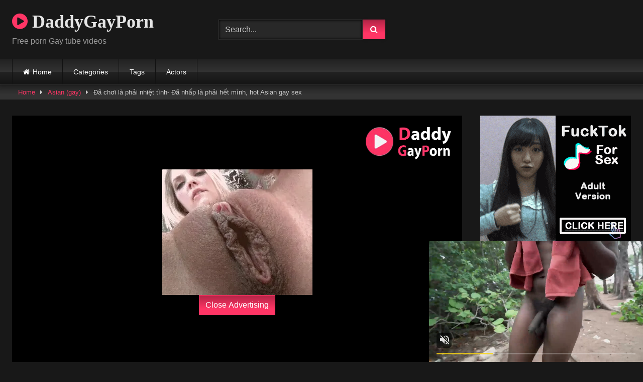

--- FILE ---
content_type: text/html; charset=UTF-8
request_url: https://daddygayporn.vip/da-choi-la-phai-nhiet-tinh-da-nhap-la-phai-het-minh/
body_size: 15934
content:
<!DOCTYPE html>


<html lang="en-US">
<head>
<meta charset="UTF-8">
<meta content='width=device-width, initial-scale=1.0, maximum-scale=1.0, user-scalable=0' name='viewport' />
<link rel="profile" href="http://gmpg.org/xfn/11">
<link rel="icon" href="
http://daddygayporn.vip/wp-content/uploads/2020/01/gay-love-lgbt-Fav.jpg">

<!-- Meta social networks -->

<!-- Meta Facebook -->
<meta property="fb:app_id" content="966242223397117" />
<meta property="og:url" content="https://daddygayporn.vip/da-choi-la-phai-nhiet-tinh-da-nhap-la-phai-het-minh/" />
<meta property="og:type" content="article" />
<meta property="og:title" content="Đã chơi là phải nhiệt tình- Đã nhấp là phải hết mình, hot Asian gay sex" />
<meta property="og:description" content="Đã chơi là phải nhiệt tình- Đã nhấp là phải hết mình, hot Asian gay sex" />
<meta property="og:image" content="https://daddygayporn.vip/wp-content/uploads/2020/02/da-choi-la-phai-nhiet-tinh-da-nhap-la-phai-het-minh.jpg" />
<meta property="og:image:width" content="200" />
<meta property="og:image:height" content="200" />

<!-- Meta Twitter -->
<meta name="twitter:card" content="summary">
<!--<meta name="twitter:site" content="@site_username">-->
<meta name="twitter:title" content="Đã chơi là phải nhiệt tình- Đã nhấp là phải hết mình, hot Asian gay sex">
<meta name="twitter:description" content="Đã chơi là phải nhiệt tình- Đã nhấp là phải hết mình, hot Asian gay sex">
<!--<meta name="twitter:creator" content="@creator_username">-->
<meta name="twitter:image" content="https://daddygayporn.vip/wp-content/uploads/2020/02/da-choi-la-phai-nhiet-tinh-da-nhap-la-phai-het-minh.jpg">
<!--<meta name="twitter:domain" content="YourDomain.com">-->

<!-- Temp Style -->
<style>
	.post-thumbnail {
		padding-bottom: 56.25%;
	}
	.post-thumbnail .wpst-trailer,
	.post-thumbnail img {
		object-fit: fill;
	}

	.video-debounce-bar {
		background: #FF3565!important;
	}

			@import url(https://fonts.googleapis.com/css?family=Open+Sans);
			
			button,
		.button,
		input[type="button"],
		input[type="reset"],
		input[type="submit"],
		.label,
		.label:visited,
		.pagination ul li a,
		.widget_categories ul li a,
		.comment-reply-link,
		a.tag-cloud-link,
		.template-actors li a {
			background: -moz-linear-gradient(top, rgba(0,0,0,0.3) 0%, rgba(0,0,0,0) 70%); /* FF3.6-15 */
			background: -webkit-linear-gradient(top, rgba(0,0,0,0.3) 0%,rgba(0,0,0,0) 70%); /* Chrome10-25,Safari5.1-6 */
			background: linear-gradient(to bottom, rgba(0,0,0,0.3) 0%,rgba(0,0,0,0) 70%); /* W3C, IE10+, FF16+, Chrome26+, Opera12+, Safari7+ */
			filter: progid:DXImageTransform.Microsoft.gradient( startColorstr='#a62b2b2b', endColorstr='#00000000',GradientType=0 ); /* IE6-9 */
			-moz-box-shadow: 0 1px 6px 0 rgba(0, 0, 0, 0.12);
			-webkit-box-shadow: 0 1px 6px 0 rgba(0, 0, 0, 0.12);
			-o-box-shadow: 0 1px 6px 0 rgba(0, 0, 0, 0.12);
			box-shadow: 0 1px 6px 0 rgba(0, 0, 0, 0.12);
		}
		input[type="text"],
		input[type="email"],
		input[type="url"],
		input[type="password"],
		input[type="search"],
		input[type="number"],
		input[type="tel"],
		input[type="range"],
		input[type="date"],
		input[type="month"],
		input[type="week"],
		input[type="time"],
		input[type="datetime"],
		input[type="datetime-local"],
		input[type="color"],
		select,
		textarea,
		.wp-editor-container {
			-moz-box-shadow: 0 0 1px rgba(255, 255, 255, 0.3), 0 0 5px black inset;
			-webkit-box-shadow: 0 0 1px rgba(255, 255, 255, 0.3), 0 0 5px black inset;
			-o-box-shadow: 0 0 1px rgba(255, 255, 255, 0.3), 0 0 5px black inset;
			box-shadow: 0 0 1px rgba(255, 255, 255, 0.3), 0 0 5px black inset;
		}
		#site-navigation {
			background: #222222;
			background: -moz-linear-gradient(top, #222222 0%, #333333 50%, #222222 51%, #151515 100%);
			background: -webkit-linear-gradient(top, #222222 0%,#333333 50%,#222222 51%,#151515 100%);
			background: linear-gradient(to bottom, #222222 0%,#333333 50%,#222222 51%,#151515 100%);
			filter: progid:DXImageTransform.Microsoft.gradient( startColorstr='#222222', endColorstr='#151515',GradientType=0 );
			-moz-box-shadow: 0 6px 6px 0 rgba(0, 0, 0, 0.12);
			-webkit-box-shadow: 0 6px 6px 0 rgba(0, 0, 0, 0.12);
			-o-box-shadow: 0 6px 6px 0 rgba(0, 0, 0, 0.12);
			box-shadow: 0 6px 6px 0 rgba(0, 0, 0, 0.12);
		}
		#site-navigation > ul > li:hover > a,
		#site-navigation ul li.current-menu-item a {
			background: -moz-linear-gradient(top, rgba(0,0,0,0.3) 0%, rgba(0,0,0,0) 70%);
			background: -webkit-linear-gradient(top, rgba(0,0,0,0.3) 0%,rgba(0,0,0,0) 70%);
			background: linear-gradient(to bottom, rgba(0,0,0,0.3) 0%,rgba(0,0,0,0) 70%);
			filter: progid:DXImageTransform.Microsoft.gradient( startColorstr='#a62b2b2b', endColorstr='#00000000',GradientType=0 );
			-moz-box-shadow: inset 0px 0px 2px 0px #000000;
			-webkit-box-shadow: inset 0px 0px 2px 0px #000000;
			-o-box-shadow: inset 0px 0px 2px 0px #000000;
			box-shadow: inset 0px 0px 2px 0px #000000;
			filter:progid:DXImageTransform.Microsoft.Shadow(color=#000000, Direction=NaN, Strength=2);
		}
		.rating-bar,
		.categories-list .thumb-block .entry-header,
		.actors-list .thumb-block .entry-header,
		#filters .filters-select,
		#filters .filters-options {
			background: -moz-linear-gradient(top, rgba(0,0,0,0.3) 0%, rgba(0,0,0,0) 70%); /* FF3.6-15 */
			background: -webkit-linear-gradient(top, rgba(0,0,0,0.3) 0%,rgba(0,0,0,0) 70%); /* Chrome10-25,Safari5.1-6 */
			background: linear-gradient(to bottom, rgba(0,0,0,0.3) 0%,rgba(0,0,0,0) 70%); /* W3C, IE10+, FF16+, Chrome26+, Opera12+, Safari7+ */
			-moz-box-shadow: inset 0px 0px 2px 0px #000000;
			-webkit-box-shadow: inset 0px 0px 2px 0px #000000;
			-o-box-shadow: inset 0px 0px 2px 0px #000000;
			box-shadow: inset 0px 0px 2px 0px #000000;
			filter:progid:DXImageTransform.Microsoft.Shadow(color=#000000, Direction=NaN, Strength=2);
		}
		.breadcrumbs-area {
			background: -moz-linear-gradient(top, rgba(0,0,0,0.3) 0%, rgba(0,0,0,0) 70%); /* FF3.6-15 */
			background: -webkit-linear-gradient(top, rgba(0,0,0,0.3) 0%,rgba(0,0,0,0) 70%); /* Chrome10-25,Safari5.1-6 */
			background: linear-gradient(to bottom, rgba(0,0,0,0.3) 0%,rgba(0,0,0,0) 70%); /* W3C, IE10+, FF16+, Chrome26+, Opera12+, Safari7+ */
		}
	
	.site-title a {
		font-family: Open Sans;
		font-size: 36px;
	}
	.site-branding .logo img {
		max-width: 300px;
		max-height: 120px;
		margin-top: 0px;
		margin-left: 0px;
	}
	a,
	.site-title a i,
	.thumb-block:hover .rating-bar i,
	.categories-list .thumb-block:hover .entry-header .cat-title:before,
	.required,
	.like #more:hover i,
	.dislike #less:hover i,
	.top-bar i:hover,
	.main-navigation .menu-item-has-children > a:after,
	.menu-toggle i,
	.main-navigation.toggled li:hover > a,
	.main-navigation.toggled li.focus > a,
	.main-navigation.toggled li.current_page_item > a,
	.main-navigation.toggled li.current-menu-item > a,
	#filters .filters-select:after,
	.morelink i,
	.top-bar .membership a i,
	.thumb-block:hover .photos-count i {
		color: #FF3565;
	}
	button,
	.button,
	input[type="button"],
	input[type="reset"],
	input[type="submit"],
	.label,
	.pagination ul li a.current,
	.pagination ul li a:hover,
	body #filters .label.secondary.active,
	.label.secondary:hover,
	.main-navigation li:hover > a,
	.main-navigation li.focus > a,
	.main-navigation li.current_page_item > a,
	.main-navigation li.current-menu-item > a,
	.widget_categories ul li a:hover,
	.comment-reply-link,
	a.tag-cloud-link:hover,
	.template-actors li a:hover {
		border-color: #FF3565!important;
		background-color: #FF3565!important;
	}
	.rating-bar-meter,
	.vjs-play-progress,
	#filters .filters-options span:hover,
	.bx-wrapper .bx-controls-direction a,
	.top-bar .social-share a:hover,
	.thumb-block:hover span.hd-video,
	.featured-carousel .slide a:hover span.hd-video,
	.appContainer .ctaButton {
		background-color: #FF3565!important;
	}
	#video-tabs button.tab-link.active,
	.title-block,
	.widget-title,
	.page-title,
	.page .entry-title,
	.comments-title,
	.comment-reply-title,
	.morelink:hover {
		border-color: #FF3565!important;
	}

	/* Small desktops ----------- */
	@media only screen  and (min-width : 64.001em) and (max-width : 84em) {
		#main .thumb-block {
			width: 25%!important;
		}
	}

	/* Desktops and laptops ----------- */
	@media only screen  and (min-width : 84.001em) {
		#main .thumb-block {
			width: 25%!important;
		}
	}

</style>

<!-- Google Analytics -->
<!-- Global site tag (gtag.js) - Google Analytics -->
<script async src="https://www.googletagmanager.com/gtag/js?id=UA-148374521-33"></script>
<script>
  window.dataLayer = window.dataLayer || [];
  function gtag(){dataLayer.push(arguments);}
  gtag('js', new Date());

  gtag('config', 'UA-148374521-33');
</script>

<!-- Meta Verification -->

<title>Đã chơi là phải nhiệt tình- Đã nhấp là phải hết mình, hot Asian gay sex &#8211; Daddy gay Porn</title>
<meta name='robots' content='max-image-preview:large' />
	<style>img:is([sizes="auto" i], [sizes^="auto," i]) { contain-intrinsic-size: 3000px 1500px }</style>
	<link rel='dns-prefetch' href='//vjs.zencdn.net' />
<link rel='dns-prefetch' href='//unpkg.com' />
<link rel="alternate" type="application/rss+xml" title="Daddy gay Porn &raquo; Feed" href="https://daddygayporn.vip/feed/" />
<link rel="alternate" type="application/rss+xml" title="Daddy gay Porn &raquo; Comments Feed" href="https://daddygayporn.vip/comments/feed/" />
<link rel="alternate" type="application/rss+xml" title="Daddy gay Porn &raquo; Đã chơi là phải nhiệt tình- Đã nhấp là phải hết mình, hot Asian gay sex Comments Feed" href="https://daddygayporn.vip/da-choi-la-phai-nhiet-tinh-da-nhap-la-phai-het-minh/feed/" />
<script type="text/javascript">
/* <![CDATA[ */
window._wpemojiSettings = {"baseUrl":"https:\/\/s.w.org\/images\/core\/emoji\/16.0.1\/72x72\/","ext":".png","svgUrl":"https:\/\/s.w.org\/images\/core\/emoji\/16.0.1\/svg\/","svgExt":".svg","source":{"concatemoji":"https:\/\/daddygayporn.vip\/wp-includes\/js\/wp-emoji-release.min.js?ver=6.8.3"}};
/*! This file is auto-generated */
!function(s,n){var o,i,e;function c(e){try{var t={supportTests:e,timestamp:(new Date).valueOf()};sessionStorage.setItem(o,JSON.stringify(t))}catch(e){}}function p(e,t,n){e.clearRect(0,0,e.canvas.width,e.canvas.height),e.fillText(t,0,0);var t=new Uint32Array(e.getImageData(0,0,e.canvas.width,e.canvas.height).data),a=(e.clearRect(0,0,e.canvas.width,e.canvas.height),e.fillText(n,0,0),new Uint32Array(e.getImageData(0,0,e.canvas.width,e.canvas.height).data));return t.every(function(e,t){return e===a[t]})}function u(e,t){e.clearRect(0,0,e.canvas.width,e.canvas.height),e.fillText(t,0,0);for(var n=e.getImageData(16,16,1,1),a=0;a<n.data.length;a++)if(0!==n.data[a])return!1;return!0}function f(e,t,n,a){switch(t){case"flag":return n(e,"\ud83c\udff3\ufe0f\u200d\u26a7\ufe0f","\ud83c\udff3\ufe0f\u200b\u26a7\ufe0f")?!1:!n(e,"\ud83c\udde8\ud83c\uddf6","\ud83c\udde8\u200b\ud83c\uddf6")&&!n(e,"\ud83c\udff4\udb40\udc67\udb40\udc62\udb40\udc65\udb40\udc6e\udb40\udc67\udb40\udc7f","\ud83c\udff4\u200b\udb40\udc67\u200b\udb40\udc62\u200b\udb40\udc65\u200b\udb40\udc6e\u200b\udb40\udc67\u200b\udb40\udc7f");case"emoji":return!a(e,"\ud83e\udedf")}return!1}function g(e,t,n,a){var r="undefined"!=typeof WorkerGlobalScope&&self instanceof WorkerGlobalScope?new OffscreenCanvas(300,150):s.createElement("canvas"),o=r.getContext("2d",{willReadFrequently:!0}),i=(o.textBaseline="top",o.font="600 32px Arial",{});return e.forEach(function(e){i[e]=t(o,e,n,a)}),i}function t(e){var t=s.createElement("script");t.src=e,t.defer=!0,s.head.appendChild(t)}"undefined"!=typeof Promise&&(o="wpEmojiSettingsSupports",i=["flag","emoji"],n.supports={everything:!0,everythingExceptFlag:!0},e=new Promise(function(e){s.addEventListener("DOMContentLoaded",e,{once:!0})}),new Promise(function(t){var n=function(){try{var e=JSON.parse(sessionStorage.getItem(o));if("object"==typeof e&&"number"==typeof e.timestamp&&(new Date).valueOf()<e.timestamp+604800&&"object"==typeof e.supportTests)return e.supportTests}catch(e){}return null}();if(!n){if("undefined"!=typeof Worker&&"undefined"!=typeof OffscreenCanvas&&"undefined"!=typeof URL&&URL.createObjectURL&&"undefined"!=typeof Blob)try{var e="postMessage("+g.toString()+"("+[JSON.stringify(i),f.toString(),p.toString(),u.toString()].join(",")+"));",a=new Blob([e],{type:"text/javascript"}),r=new Worker(URL.createObjectURL(a),{name:"wpTestEmojiSupports"});return void(r.onmessage=function(e){c(n=e.data),r.terminate(),t(n)})}catch(e){}c(n=g(i,f,p,u))}t(n)}).then(function(e){for(var t in e)n.supports[t]=e[t],n.supports.everything=n.supports.everything&&n.supports[t],"flag"!==t&&(n.supports.everythingExceptFlag=n.supports.everythingExceptFlag&&n.supports[t]);n.supports.everythingExceptFlag=n.supports.everythingExceptFlag&&!n.supports.flag,n.DOMReady=!1,n.readyCallback=function(){n.DOMReady=!0}}).then(function(){return e}).then(function(){var e;n.supports.everything||(n.readyCallback(),(e=n.source||{}).concatemoji?t(e.concatemoji):e.wpemoji&&e.twemoji&&(t(e.twemoji),t(e.wpemoji)))}))}((window,document),window._wpemojiSettings);
/* ]]> */
</script>
<style id='wp-emoji-styles-inline-css' type='text/css'>

	img.wp-smiley, img.emoji {
		display: inline !important;
		border: none !important;
		box-shadow: none !important;
		height: 1em !important;
		width: 1em !important;
		margin: 0 0.07em !important;
		vertical-align: -0.1em !important;
		background: none !important;
		padding: 0 !important;
	}
</style>
<link rel='stylesheet' id='wp-block-library-css' href='https://daddygayporn.vip/wp-includes/css/dist/block-library/style.min.css?ver=6.8.3' type='text/css' media='all' />
<style id='classic-theme-styles-inline-css' type='text/css'>
/*! This file is auto-generated */
.wp-block-button__link{color:#fff;background-color:#32373c;border-radius:9999px;box-shadow:none;text-decoration:none;padding:calc(.667em + 2px) calc(1.333em + 2px);font-size:1.125em}.wp-block-file__button{background:#32373c;color:#fff;text-decoration:none}
</style>
<style id='global-styles-inline-css' type='text/css'>
:root{--wp--preset--aspect-ratio--square: 1;--wp--preset--aspect-ratio--4-3: 4/3;--wp--preset--aspect-ratio--3-4: 3/4;--wp--preset--aspect-ratio--3-2: 3/2;--wp--preset--aspect-ratio--2-3: 2/3;--wp--preset--aspect-ratio--16-9: 16/9;--wp--preset--aspect-ratio--9-16: 9/16;--wp--preset--color--black: #000000;--wp--preset--color--cyan-bluish-gray: #abb8c3;--wp--preset--color--white: #ffffff;--wp--preset--color--pale-pink: #f78da7;--wp--preset--color--vivid-red: #cf2e2e;--wp--preset--color--luminous-vivid-orange: #ff6900;--wp--preset--color--luminous-vivid-amber: #fcb900;--wp--preset--color--light-green-cyan: #7bdcb5;--wp--preset--color--vivid-green-cyan: #00d084;--wp--preset--color--pale-cyan-blue: #8ed1fc;--wp--preset--color--vivid-cyan-blue: #0693e3;--wp--preset--color--vivid-purple: #9b51e0;--wp--preset--gradient--vivid-cyan-blue-to-vivid-purple: linear-gradient(135deg,rgba(6,147,227,1) 0%,rgb(155,81,224) 100%);--wp--preset--gradient--light-green-cyan-to-vivid-green-cyan: linear-gradient(135deg,rgb(122,220,180) 0%,rgb(0,208,130) 100%);--wp--preset--gradient--luminous-vivid-amber-to-luminous-vivid-orange: linear-gradient(135deg,rgba(252,185,0,1) 0%,rgba(255,105,0,1) 100%);--wp--preset--gradient--luminous-vivid-orange-to-vivid-red: linear-gradient(135deg,rgba(255,105,0,1) 0%,rgb(207,46,46) 100%);--wp--preset--gradient--very-light-gray-to-cyan-bluish-gray: linear-gradient(135deg,rgb(238,238,238) 0%,rgb(169,184,195) 100%);--wp--preset--gradient--cool-to-warm-spectrum: linear-gradient(135deg,rgb(74,234,220) 0%,rgb(151,120,209) 20%,rgb(207,42,186) 40%,rgb(238,44,130) 60%,rgb(251,105,98) 80%,rgb(254,248,76) 100%);--wp--preset--gradient--blush-light-purple: linear-gradient(135deg,rgb(255,206,236) 0%,rgb(152,150,240) 100%);--wp--preset--gradient--blush-bordeaux: linear-gradient(135deg,rgb(254,205,165) 0%,rgb(254,45,45) 50%,rgb(107,0,62) 100%);--wp--preset--gradient--luminous-dusk: linear-gradient(135deg,rgb(255,203,112) 0%,rgb(199,81,192) 50%,rgb(65,88,208) 100%);--wp--preset--gradient--pale-ocean: linear-gradient(135deg,rgb(255,245,203) 0%,rgb(182,227,212) 50%,rgb(51,167,181) 100%);--wp--preset--gradient--electric-grass: linear-gradient(135deg,rgb(202,248,128) 0%,rgb(113,206,126) 100%);--wp--preset--gradient--midnight: linear-gradient(135deg,rgb(2,3,129) 0%,rgb(40,116,252) 100%);--wp--preset--font-size--small: 13px;--wp--preset--font-size--medium: 20px;--wp--preset--font-size--large: 36px;--wp--preset--font-size--x-large: 42px;--wp--preset--spacing--20: 0.44rem;--wp--preset--spacing--30: 0.67rem;--wp--preset--spacing--40: 1rem;--wp--preset--spacing--50: 1.5rem;--wp--preset--spacing--60: 2.25rem;--wp--preset--spacing--70: 3.38rem;--wp--preset--spacing--80: 5.06rem;--wp--preset--shadow--natural: 6px 6px 9px rgba(0, 0, 0, 0.2);--wp--preset--shadow--deep: 12px 12px 50px rgba(0, 0, 0, 0.4);--wp--preset--shadow--sharp: 6px 6px 0px rgba(0, 0, 0, 0.2);--wp--preset--shadow--outlined: 6px 6px 0px -3px rgba(255, 255, 255, 1), 6px 6px rgba(0, 0, 0, 1);--wp--preset--shadow--crisp: 6px 6px 0px rgba(0, 0, 0, 1);}:where(.is-layout-flex){gap: 0.5em;}:where(.is-layout-grid){gap: 0.5em;}body .is-layout-flex{display: flex;}.is-layout-flex{flex-wrap: wrap;align-items: center;}.is-layout-flex > :is(*, div){margin: 0;}body .is-layout-grid{display: grid;}.is-layout-grid > :is(*, div){margin: 0;}:where(.wp-block-columns.is-layout-flex){gap: 2em;}:where(.wp-block-columns.is-layout-grid){gap: 2em;}:where(.wp-block-post-template.is-layout-flex){gap: 1.25em;}:where(.wp-block-post-template.is-layout-grid){gap: 1.25em;}.has-black-color{color: var(--wp--preset--color--black) !important;}.has-cyan-bluish-gray-color{color: var(--wp--preset--color--cyan-bluish-gray) !important;}.has-white-color{color: var(--wp--preset--color--white) !important;}.has-pale-pink-color{color: var(--wp--preset--color--pale-pink) !important;}.has-vivid-red-color{color: var(--wp--preset--color--vivid-red) !important;}.has-luminous-vivid-orange-color{color: var(--wp--preset--color--luminous-vivid-orange) !important;}.has-luminous-vivid-amber-color{color: var(--wp--preset--color--luminous-vivid-amber) !important;}.has-light-green-cyan-color{color: var(--wp--preset--color--light-green-cyan) !important;}.has-vivid-green-cyan-color{color: var(--wp--preset--color--vivid-green-cyan) !important;}.has-pale-cyan-blue-color{color: var(--wp--preset--color--pale-cyan-blue) !important;}.has-vivid-cyan-blue-color{color: var(--wp--preset--color--vivid-cyan-blue) !important;}.has-vivid-purple-color{color: var(--wp--preset--color--vivid-purple) !important;}.has-black-background-color{background-color: var(--wp--preset--color--black) !important;}.has-cyan-bluish-gray-background-color{background-color: var(--wp--preset--color--cyan-bluish-gray) !important;}.has-white-background-color{background-color: var(--wp--preset--color--white) !important;}.has-pale-pink-background-color{background-color: var(--wp--preset--color--pale-pink) !important;}.has-vivid-red-background-color{background-color: var(--wp--preset--color--vivid-red) !important;}.has-luminous-vivid-orange-background-color{background-color: var(--wp--preset--color--luminous-vivid-orange) !important;}.has-luminous-vivid-amber-background-color{background-color: var(--wp--preset--color--luminous-vivid-amber) !important;}.has-light-green-cyan-background-color{background-color: var(--wp--preset--color--light-green-cyan) !important;}.has-vivid-green-cyan-background-color{background-color: var(--wp--preset--color--vivid-green-cyan) !important;}.has-pale-cyan-blue-background-color{background-color: var(--wp--preset--color--pale-cyan-blue) !important;}.has-vivid-cyan-blue-background-color{background-color: var(--wp--preset--color--vivid-cyan-blue) !important;}.has-vivid-purple-background-color{background-color: var(--wp--preset--color--vivid-purple) !important;}.has-black-border-color{border-color: var(--wp--preset--color--black) !important;}.has-cyan-bluish-gray-border-color{border-color: var(--wp--preset--color--cyan-bluish-gray) !important;}.has-white-border-color{border-color: var(--wp--preset--color--white) !important;}.has-pale-pink-border-color{border-color: var(--wp--preset--color--pale-pink) !important;}.has-vivid-red-border-color{border-color: var(--wp--preset--color--vivid-red) !important;}.has-luminous-vivid-orange-border-color{border-color: var(--wp--preset--color--luminous-vivid-orange) !important;}.has-luminous-vivid-amber-border-color{border-color: var(--wp--preset--color--luminous-vivid-amber) !important;}.has-light-green-cyan-border-color{border-color: var(--wp--preset--color--light-green-cyan) !important;}.has-vivid-green-cyan-border-color{border-color: var(--wp--preset--color--vivid-green-cyan) !important;}.has-pale-cyan-blue-border-color{border-color: var(--wp--preset--color--pale-cyan-blue) !important;}.has-vivid-cyan-blue-border-color{border-color: var(--wp--preset--color--vivid-cyan-blue) !important;}.has-vivid-purple-border-color{border-color: var(--wp--preset--color--vivid-purple) !important;}.has-vivid-cyan-blue-to-vivid-purple-gradient-background{background: var(--wp--preset--gradient--vivid-cyan-blue-to-vivid-purple) !important;}.has-light-green-cyan-to-vivid-green-cyan-gradient-background{background: var(--wp--preset--gradient--light-green-cyan-to-vivid-green-cyan) !important;}.has-luminous-vivid-amber-to-luminous-vivid-orange-gradient-background{background: var(--wp--preset--gradient--luminous-vivid-amber-to-luminous-vivid-orange) !important;}.has-luminous-vivid-orange-to-vivid-red-gradient-background{background: var(--wp--preset--gradient--luminous-vivid-orange-to-vivid-red) !important;}.has-very-light-gray-to-cyan-bluish-gray-gradient-background{background: var(--wp--preset--gradient--very-light-gray-to-cyan-bluish-gray) !important;}.has-cool-to-warm-spectrum-gradient-background{background: var(--wp--preset--gradient--cool-to-warm-spectrum) !important;}.has-blush-light-purple-gradient-background{background: var(--wp--preset--gradient--blush-light-purple) !important;}.has-blush-bordeaux-gradient-background{background: var(--wp--preset--gradient--blush-bordeaux) !important;}.has-luminous-dusk-gradient-background{background: var(--wp--preset--gradient--luminous-dusk) !important;}.has-pale-ocean-gradient-background{background: var(--wp--preset--gradient--pale-ocean) !important;}.has-electric-grass-gradient-background{background: var(--wp--preset--gradient--electric-grass) !important;}.has-midnight-gradient-background{background: var(--wp--preset--gradient--midnight) !important;}.has-small-font-size{font-size: var(--wp--preset--font-size--small) !important;}.has-medium-font-size{font-size: var(--wp--preset--font-size--medium) !important;}.has-large-font-size{font-size: var(--wp--preset--font-size--large) !important;}.has-x-large-font-size{font-size: var(--wp--preset--font-size--x-large) !important;}
:where(.wp-block-post-template.is-layout-flex){gap: 1.25em;}:where(.wp-block-post-template.is-layout-grid){gap: 1.25em;}
:where(.wp-block-columns.is-layout-flex){gap: 2em;}:where(.wp-block-columns.is-layout-grid){gap: 2em;}
:root :where(.wp-block-pullquote){font-size: 1.5em;line-height: 1.6;}
</style>
<link rel='stylesheet' id='wpst-font-awesome-css' href='https://daddygayporn.vip/wp-content/themes/retrotube/assets/stylesheets/font-awesome/css/font-awesome.min.css?ver=4.7.0' type='text/css' media='all' />
<link rel='stylesheet' id='wpst-videojs-style-css' href='//vjs.zencdn.net/7.8.4/video-js.css?ver=7.8.4' type='text/css' media='all' />
<link rel='stylesheet' id='wpst-style-css' href='https://daddygayporn.vip/wp-content/themes/retrotube/style.css?ver=1.7.6.1749950356' type='text/css' media='all' />
<script type="text/javascript" src="https://daddygayporn.vip/wp-includes/js/jquery/jquery.min.js?ver=3.7.1" id="jquery-core-js"></script>
<script type="text/javascript" src="https://daddygayporn.vip/wp-includes/js/jquery/jquery-migrate.min.js?ver=3.4.1" id="jquery-migrate-js"></script>
<link rel="https://api.w.org/" href="https://daddygayporn.vip/wp-json/" /><link rel="alternate" title="JSON" type="application/json" href="https://daddygayporn.vip/wp-json/wp/v2/posts/9481" /><link rel="EditURI" type="application/rsd+xml" title="RSD" href="https://daddygayporn.vip/xmlrpc.php?rsd" />
<meta name="generator" content="WordPress 6.8.3" />
<link rel="canonical" href="https://daddygayporn.vip/da-choi-la-phai-nhiet-tinh-da-nhap-la-phai-het-minh/" />
<link rel='shortlink' href='https://daddygayporn.vip/?p=9481' />
<link rel="alternate" title="oEmbed (JSON)" type="application/json+oembed" href="https://daddygayporn.vip/wp-json/oembed/1.0/embed?url=https%3A%2F%2Fdaddygayporn.vip%2Fda-choi-la-phai-nhiet-tinh-da-nhap-la-phai-het-minh%2F" />
<link rel="alternate" title="oEmbed (XML)" type="text/xml+oembed" href="https://daddygayporn.vip/wp-json/oembed/1.0/embed?url=https%3A%2F%2Fdaddygayporn.vip%2Fda-choi-la-phai-nhiet-tinh-da-nhap-la-phai-het-minh%2F&#038;format=xml" />
<link rel="pingback" href="https://daddygayporn.vip/xmlrpc.php"></head>  <body class="wp-singular post-template-default single single-post postid-9481 single-format-video wp-embed-responsive wp-theme-retrotube"> <div id="page"> 	<a class="skip-link screen-reader-text" href="#content">Skip to content</a>  	<header id="masthead" class="site-header" role="banner">  		 		<div class="site-branding row"> 			<div class="logo"> 															<p class="site-title"><a href="https://daddygayporn.vip/" rel="home"> 																  							<i class="fa fa-play-circle"></i> 														DaddyGayPorn								</a></p> 										 									<p class="site-description"> 											Free porn Gay tube videos					</p> 							</div> 							<div class="header-search small-search">     <form method="get" id="searchform" action="https://daddygayporn.vip/">                             <input class="input-group-field" value="Search..." name="s" id="s" onfocus="if (this.value == 'Search...') {this.value = '';}" onblur="if (this.value == '') {this.value = 'Search...';}" type="text" />                          <input class="button fa-input" type="submit" id="searchsubmit" value="&#xf002;" />             </form> </div>										<div class="happy-header"> 					<!-- JuicyAds v3.1 -->  <script type="text/javascript" data-cfasync="false" async src="https://poweredby.jads.co/js/jads.js"></script>  <ins id="820131" data-width="468" data-height="72"></ins>  <script type="text/javascript" data-cfasync="false" async>(adsbyjuicy = window.adsbyjuicy || []).push({'adzone':820131});</script>  <!--JuicyAds END-->				</div> 					</div><!-- .site-branding -->  		<nav id="site-navigation" class="main-navigation" role="navigation"> 			<div id="head-mobile"></div> 			<div class="button-nav"></div> 			<ul id="menu-main-menu" class="row"><li id="menu-item-11" class="home-icon menu-item menu-item-type-custom menu-item-object-custom menu-item-home menu-item-11"><a href="http://daddygayporn.vip">Home</a></li> <li id="menu-item-264858" class="menu-item menu-item-type-post_type menu-item-object-page menu-item-264858"><a href="https://daddygayporn.vip/categories/">Categories</a></li> <li id="menu-item-264859" class="menu-item menu-item-type-post_type menu-item-object-page menu-item-264859"><a href="https://daddygayporn.vip/tags/">Tags</a></li> <li id="menu-item-264856" class="menu-item menu-item-type-post_type menu-item-object-page menu-item-264856"><a href="https://daddygayporn.vip/actors/">Actors</a></li> </ul>		</nav><!-- #site-navigation -->  		<div class="clear"></div>  					<div class="happy-header-mobile"> 				<!-- JuicyAds v3.1 -->  <script type="text/javascript" data-cfasync="false" async src="https://poweredby.jads.co/js/jads.js"></script>  <ins id="820146" data-width="300" data-height="112"></ins>  <script type="text/javascript" data-cfasync="false" async>(adsbyjuicy = window.adsbyjuicy || []).push({'adzone':820146});</script>  <!--JuicyAds END-->			</div> 			</header><!-- #masthead -->  	<div class="breadcrumbs-area"><div class="row"><div id="breadcrumbs"><a href="https://daddygayporn.vip">Home</a><span class="separator"><i class="fa fa-caret-right"></i></span><a href="https://daddygayporn.vip/category/asian-gay/">Asian (gay)</a><span class="separator"><i class="fa fa-caret-right"></i></span><span class="current">Đã chơi là phải nhiệt tình- Đã nhấp là phải hết mình, hot Asian gay sex</span></div></div></div> 	 	<div id="content" class="site-content row"> 	<div id="primary" class="content-area with-sidebar-right"> 		<main id="main" class="site-main with-sidebar-right" role="main">  		 <article id="post-9481" class="post-9481 post type-post status-publish format-video has-post-thumbnail hentry category-asian-gay post_format-post-format-video" itemprop="video" itemscope itemtype="http://schema.org/VideoObject"> 	<header class="entry-header">           		<div class="video-player">     <meta itemprop="author" content="admin" /><meta itemprop="name" content="Đã chơi là phải nhiệt tình- Đã nhấp là phải hết mình, hot Asian gay sex" /><meta itemprop="description" content="Đã chơi là phải nhiệt tình- Đã nhấp là phải hết mình, hot Asian gay sex" /><meta itemprop="duration" content="P0DT0H3M0S" /><meta itemprop="thumbnailUrl" content="https://daddygayporn.vip/wp-content/uploads/2020/02/da-choi-la-phai-nhiet-tinh-da-nhap-la-phai-het-minh.jpg" /><meta itemprop="embedURL" content="https://www.xvideos.com/embedframe/30816025" /><meta itemprop="uploadDate" content="2020-02-11T11:33:34+00:00" /><div class="responsive-player"><iframe src="https://daddygayporn.vip/wp-content/plugins/clean-tube-player/public/player-x.php?q=[base64]" frameborder="0" scrolling="no" allowfullscreen></iframe> 					<div class="happy-inside-player"> 						<div class="zone-1"><script async type="application/javascript" src="https://a.magsrv.com/ad-provider.js"></script>    <ins class="eas6a97888e" data-zoneid="3792331"></ins>    <script>(AdProvider = window.AdProvider || []).push({"serve": {}});</script></div> 						<div class="zone-2"><!-- JuicyAds v3.1 -->  <script type="text/javascript" data-cfasync="false" async src="https://poweredby.jads.co/js/jads.js"></script>  <ins id="820132" data-width="300" data-height="262"></ins>  <script type="text/javascript" data-cfasync="false" async>(adsbyjuicy = window.adsbyjuicy || []).push({'adzone':820132});</script>  <!--JuicyAds END--></div> 						<button class="close close-text">Close Advertising</button> 					</div> 				</div></div>  					<div class="happy-under-player"> 				<!-- JuicyAds v3.1 -->  <script type="text/javascript" data-cfasync="false" async src="https://poweredby.jads.co/js/jads.js"></script>  <ins id="820143" data-width="728" data-height="102"></ins>  <script type="text/javascript" data-cfasync="false" async>(adsbyjuicy = window.adsbyjuicy || []).push({'adzone':820143});</script>  <!--JuicyAds END-->    <script type="application/javascript"   data-idzone="4016606" src="https://a.magsrv.com/nativeads-v2.js"   ></script>  <script async type="application/javascript" src="https://a.magsrv.com/ad-provider.js"></script>    <ins class="eas6a97888e" data-zoneid="4401028"></ins>    <script>(AdProvider = window.AdProvider || []).push({"serve": {}});</script>			</div> 		 					<div class="happy-under-player-mobile"> 				<!-- JuicyAds v3.1 -->  <script type="text/javascript" data-cfasync="false" async src="https://poweredby.jads.co/js/jads.js"></script>  <ins id="820132" data-width="300" data-height="262"></ins>  <script type="text/javascript" data-cfasync="false" async>(adsbyjuicy = window.adsbyjuicy || []).push({'adzone':820132});</script>  <!--JuicyAds END-->    <script type="application/javascript"   data-idzone="4016606" src="https://a.magsrv.com/nativeads-v2.js"   ></script>  <script async type="application/javascript" src="https://a.magsrv.com/ad-provider.js"></script>    <ins class="eas6a97888e" data-zoneid="4401028"></ins>    <script>(AdProvider = window.AdProvider || []).push({"serve": {}});</script>			</div> 		 		          		<div class="title-block box-shadow"> 			<h1 class="entry-title" itemprop="name">Đã chơi là phải nhiệt tình- Đã nhấp là phải hết mình, hot Asian gay sex</h1>						<div id="video-tabs" class="tabs"> 				<button class="tab-link active about" data-tab-id="video-about"><i class="fa fa-info-circle"></i> About</button> 							</div> 		</div>  		<div class="clear"></div>  	</header><!-- .entry-header -->  	<div class="entry-content"> 				<div class="tab-content"> 						<div id="video-about" class="width100"> 					<div class="video-description"> 													<div class="desc  															more"> 															</div> 											</div> 																									<div class="tags"> 						<div class="tags-list"><a href="https://daddygayporn.vip/category/asian-gay/" class="label" title="Asian (gay)"><i class="fa fa-folder-open"></i>Asian (gay)</a> </div>					</div> 							</div> 					</div> 	</div><!-- .entry-content -->  	<div class="under-video-block"> 								<h2 class="widget-title">Related videos</h2>  			<div> 			 <article data-video-uid="1" data-post-id="83140" class="loop-video thumb-block post-83140 post type-post status-publish format-video has-post-thumbnail hentry category-asian-gay tag-asians tag-piss post_format-post-format-video"> 	<a href="https://daddygayporn.vip/asians-poi-and-wan-piss-and-bareback/" title="Asians Poi and Wan Piss and Bareback, best free Asian gay porn"> 		<div class="post-thumbnail"> 						<div class="post-thumbnail-container video-with-trailer"><div class="video-debounce-bar"></div><div class="lds-dual-ring"></div><div class="video-preview"></div><img width="300" height="168.75" data-src="https://daddygayporn.vip/wp-content/uploads/2020/05/asians-poi-and-wan-piss-and-bareback.jpg" alt="Asians Poi and Wan Piss and Bareback, best free Asian gay porn"></div>									<span class="duration"><i class="fa fa-clock-o"></i>08:00</span>		</div> 				<header class="entry-header"> 			<span>Asians Poi and Wan Piss and Bareback, best free Asian gay porn</span> 		</header> 	</a> </article>  <article data-video-uid="2" data-post-id="24519" class="loop-video thumb-block post-24519 post type-post status-publish format-video has-post-thumbnail hentry category-asian-gay tag-solo post_format-post-format-video"> 	<a href="https://daddygayporn.vip/solo-boi/" title="Solo boi, Asian gay porn tube"> 		<div class="post-thumbnail"> 						<div class="post-thumbnail-container video-with-trailer"><div class="video-debounce-bar"></div><div class="lds-dual-ring"></div><div class="video-preview"></div><img width="300" height="168.75" data-src="https://daddygayporn.vip/wp-content/uploads/2020/04/solo-boi.jpg" alt="Solo boi, Asian gay porn tube"></div>									<span class="duration"><i class="fa fa-clock-o"></i>00:30</span>		</div> 				<header class="entry-header"> 			<span>Solo boi, Asian gay porn tube</span> 		</header> 	</a> </article>  <article data-video-uid="3" data-post-id="6682" class="loop-video thumb-block post-6682 post type-post status-publish format-video has-post-thumbnail hentry category-asian-gay tag-asian post_format-post-format-video"> 	<a href="https://daddygayporn.vip/asian-15/" title="asian 15, Asian gay men"> 		<div class="post-thumbnail"> 						<div class="post-thumbnail-container video-with-trailer"><div class="video-debounce-bar"></div><div class="lds-dual-ring"></div><div class="video-preview"></div><img width="300" height="168.75" data-src="https://daddygayporn.vip/wp-content/uploads/2020/02/asian-15.jpg" alt="asian 15, Asian gay men"></div>									<span class="duration"><i class="fa fa-clock-o"></i>10:00</span>		</div> 				<header class="entry-header"> 			<span>asian 15, Asian gay men</span> 		</header> 	</a> </article>  <article data-video-uid="4" data-post-id="35800" class="loop-video thumb-block post-35800 post type-post status-publish format-video has-post-thumbnail hentry category-asian-gay tag-asian post_format-post-format-video"> 	<a href="https://daddygayporn.vip/nerdy-twink-nickie-smiles-bangs-asian-homo-yoshi-kawasaki/" title="Nerdy twink Nickie Smiles bangs Asian homo Yoshi Kawasaki, Asian gay creampie"> 		<div class="post-thumbnail"> 						<div class="post-thumbnail-container video-with-trailer"><div class="video-debounce-bar"></div><div class="lds-dual-ring"></div><div class="video-preview"></div><img width="300" height="168.75" data-src="https://daddygayporn.vip/wp-content/uploads/2020/04/nerdy-twink-nickie-smiles-bangs-asian-homo-yoshi-kawasaki.jpg" alt="Nerdy twink Nickie Smiles bangs Asian homo Yoshi Kawasaki, Asian gay creampie"></div>									<span class="duration"><i class="fa fa-clock-o"></i>08:00</span>		</div> 				<header class="entry-header"> 			<span>Nerdy twink Nickie Smiles bangs Asian homo Yoshi Kawasaki, Asian gay creampie</span> 		</header> 	</a> </article>  <article data-video-uid="5" data-post-id="97206" class="loop-video thumb-block post-97206 post type-post status-publish format-video has-post-thumbnail hentry category-asian-gay tag-asian tag-boy tag-daddy tag-fucks post_format-post-format-video"> 	<a href="https://daddygayporn.vip/daddy-bareback-fucks-asian-boy-russel/" title="Daddy Bareback Fucks Asian Boy Russel, Asian straight gay porn"> 		<div class="post-thumbnail"> 						<div class="post-thumbnail-container video-with-trailer"><div class="video-debounce-bar"></div><div class="lds-dual-ring"></div><div class="video-preview"></div><img width="300" height="168.75" data-src="https://daddygayporn.vip/wp-content/uploads/2020/06/daddy-bareback-fucks-asian-boy-russel.jpg" alt="Daddy Bareback Fucks Asian Boy Russel, Asian straight gay porn"></div>									<span class="duration"><i class="fa fa-clock-o"></i>08:00</span>		</div> 				<header class="entry-header"> 			<span>Daddy Bareback Fucks Asian Boy Russel, Asian straight gay porn</span> 		</header> 	</a> </article>  <article data-video-uid="6" data-post-id="100830" class="loop-video thumb-block post-100830 post type-post status-publish format-video has-post-thumbnail hentry category-asian-gay tag-big tag-big-cock tag-boy tag-cock tag-handjob tag-monster post_format-post-format-video"> 	<a href="https://daddygayporn.vip/monster-big-cock-boy-got-handjob/" title="Monster Big Cock Boy Got Handjob, Asian gay xxx"> 		<div class="post-thumbnail"> 						<div class="post-thumbnail-container video-with-trailer"><div class="video-debounce-bar"></div><div class="lds-dual-ring"></div><div class="video-preview"></div><img width="300" height="168.75" data-src="https://daddygayporn.vip/wp-content/uploads/2020/06/monster-big-cock-boy-got-handjob.jpg" alt="Monster Big Cock Boy Got Handjob, Asian gay xxx"></div>									<span class="duration"><i class="fa fa-clock-o"></i>02:00</span>		</div> 				<header class="entry-header"> 			<span>Monster Big Cock Boy Got Handjob, Asian gay xxx</span> 		</header> 	</a> </article>  <article data-video-uid="7" data-post-id="63406" class="loop-video thumb-block post-63406 post type-post status-publish format-video has-post-thumbnail hentry category-asian-gay post_format-post-format-video"> 	<a href="https://daddygayporn.vip/%e3%80%90gblive%e3%80%91%e5%a4%a7%e5%b1%8c%e7%88%b8%e7%88%b8%e8%be%b9%e9%aa%82%e8%be%b9%e7%8e%a9%e9%b8%a1%e5%b7%b41/" title="【GBlive】大屌爸爸边骂边玩鸡巴1, hot Asian gay porn"> 		<div class="post-thumbnail"> 						<div class="post-thumbnail-container video-with-trailer"><div class="video-debounce-bar"></div><div class="lds-dual-ring"></div><div class="video-preview"></div><img width="300" height="168.75" data-src="https://daddygayporn.vip/wp-content/uploads/2020/05/e38090gblivee38091e5a4a7e5b18ce788b8e788b8e8beb9e9aa82e8beb9e78ea9e9b8a1e5b7b41.jpg" alt="【GBlive】大屌爸爸边骂边玩鸡巴1, hot Asian gay porn"></div>									<span class="duration"><i class="fa fa-clock-o"></i>00:58</span>		</div> 				<header class="entry-header"> 			<span>【GBlive】大屌爸爸边骂边玩鸡巴1, hot Asian gay porn</span> 		</header> 	</a> </article>  <article data-video-uid="8" data-post-id="67018" class="loop-video thumb-block post-67018 post type-post status-publish format-video has-post-thumbnail hentry category-asian-gay tag-asian tag-new post_format-post-format-video"> 	<a href="https://daddygayporn.vip/asian-twinks-pat-and-new-bareback/" title="Asian Twinks Pat and New Bareback, Asian gay cumshot"> 		<div class="post-thumbnail"> 						<div class="post-thumbnail-container video-with-trailer"><div class="video-debounce-bar"></div><div class="lds-dual-ring"></div><div class="video-preview"></div><img width="300" height="168.75" data-src="https://daddygayporn.vip/wp-content/uploads/2020/05/asian-twinks-pat-and-new-bareback.jpg" alt="Asian Twinks Pat and New Bareback, Asian gay cumshot"></div>									<span class="duration"><i class="fa fa-clock-o"></i>08:00</span>		</div> 				<header class="entry-header"> 			<span>Asian Twinks Pat and New Bareback, Asian gay cumshot</span> 		</header> 	</a> </article>  <article data-video-uid="9" data-post-id="81390" class="loop-video thumb-block post-81390 post type-post status-publish format-video has-post-thumbnail hentry category-asian-gay tag-asian tag-bound tag-boys tag-cum post_format-post-format-video"> 	<a href="https://daddygayporn.vip/lean-asian-boys-bound-cum/" title="Lean Asian Boys Bound Cum, Asian gay xxx"> 		<div class="post-thumbnail"> 						<div class="post-thumbnail-container video-with-trailer"><div class="video-debounce-bar"></div><div class="lds-dual-ring"></div><div class="video-preview"></div><img width="300" height="168.75" data-src="https://daddygayporn.vip/wp-content/uploads/2020/05/lean-asian-boys-bound-cum.jpg" alt="Lean Asian Boys Bound Cum, Asian gay xxx"></div>									<span class="duration"><i class="fa fa-clock-o"></i>12:00</span>		</div> 				<header class="entry-header"> 			<span>Lean Asian Boys Bound Cum, Asian gay xxx</span> 		</header> 	</a> </article>  <article data-video-uid="10" data-post-id="155" class="loop-video thumb-block post-155 post type-post status-publish format-video has-post-thumbnail hentry category-asian-gay tag-amazing tag-fuck post_format-post-format-video"> 	<a href="https://daddygayporn.vip/amazing-fuck-session/" title="Amazing Fuck Session, best gay Asian"> 		<div class="post-thumbnail"> 						<div class="post-thumbnail-container video-with-trailer"><div class="video-debounce-bar"></div><div class="lds-dual-ring"></div><div class="video-preview"></div><img width="300" height="168.75" data-src="https://daddygayporn.vip/wp-content/uploads/2020/01/amazing-fuck-session.jpg" alt="Amazing Fuck Session, best gay Asian"></div>									<span class="duration"><i class="fa fa-clock-o"></i>05:00</span>		</div> 				<header class="entry-header"> 			<span>Amazing Fuck Session, best gay Asian</span> 		</header> 	</a> </article>  <article data-video-uid="11" data-post-id="100822" class="loop-video thumb-block post-100822 post type-post status-publish format-video has-post-thumbnail hentry category-asian-gay tag-asian tag-boys post_format-post-format-video"> 	<a href="https://daddygayporn.vip/asian-boys-kris-and-gilbert-barebacking/" title="Asian Boys Kris and Gilbert Barebacking, Asian gay xxx"> 		<div class="post-thumbnail"> 						<div class="post-thumbnail-container video-with-trailer"><div class="video-debounce-bar"></div><div class="lds-dual-ring"></div><div class="video-preview"></div><img width="300" height="168.75" data-src="https://daddygayporn.vip/wp-content/uploads/2020/06/asian-boys-kris-and-gilbert-barebacking.jpg" alt="Asian Boys Kris and Gilbert Barebacking, Asian gay xxx"></div>									<span class="duration"><i class="fa fa-clock-o"></i>08:00</span>		</div> 				<header class="entry-header"> 			<span>Asian Boys Kris and Gilbert Barebacking, Asian gay xxx</span> 		</header> 	</a> </article>  <article data-video-uid="12" data-post-id="42460" class="loop-video thumb-block post-42460 post type-post status-publish format-video has-post-thumbnail hentry category-asian-gay tag-horny post_format-post-format-video"> 	<a href="https://daddygayporn.vip/horny-groupfuckers/" title="Horny Groupfuckers, anal gay Asian"> 		<div class="post-thumbnail"> 						<div class="post-thumbnail-container video-with-trailer"><div class="video-debounce-bar"></div><div class="lds-dual-ring"></div><div class="video-preview"></div><img width="300" height="168.75" data-src="https://daddygayporn.vip/wp-content/uploads/2020/04/horny-groupfuckers.jpg" alt="Horny Groupfuckers, anal gay Asian"></div>									<span class="duration"><i class="fa fa-clock-o"></i>05:00</span>		</div> 				<header class="entry-header"> 			<span>Horny Groupfuckers, anal gay Asian</span> 		</header> 	</a> </article>  <article data-video-uid="13" data-post-id="42476" class="loop-video thumb-block post-42476 post type-post status-publish format-video has-post-thumbnail hentry category-asian-gay post_format-post-format-video"> 	<a href="https://daddygayporn.vip/mac-suit-suc-part-2/" title="Mặc suit sục part 2, young Asian gay"> 		<div class="post-thumbnail"> 						<div class="post-thumbnail-container video-with-trailer"><div class="video-debounce-bar"></div><div class="lds-dual-ring"></div><div class="video-preview"></div><img width="300" height="168.75" data-src="https://daddygayporn.vip/wp-content/uploads/2020/04/mac-suit-suc-part-2.jpg" alt="Mặc suit sục part 2, young Asian gay"></div>									<span class="duration"><i class="fa fa-clock-o"></i>05:00</span>		</div> 				<header class="entry-header"> 			<span>Mặc suit sục part 2, young Asian gay</span> 		</header> 	</a> </article>  <article data-video-uid="14" data-post-id="83218" class="loop-video thumb-block post-83218 post type-post status-publish format-video has-post-thumbnail hentry category-asian-gay post_format-post-format-video"> 	<a href="https://daddygayporn.vip/1001-c21b4ed8009143b09dd60737ea5613d9-f20/" title="1001 c21b4ed8009143b09dd60737ea5613d9.f20, best Asian gay porn"> 		<div class="post-thumbnail"> 						<div class="post-thumbnail-container video-with-trailer"><div class="video-debounce-bar"></div><div class="lds-dual-ring"></div><div class="video-preview"></div><img width="300" height="168.75" data-src="https://daddygayporn.vip/wp-content/uploads/2020/05/1001-c21b4ed8009143b09dd60737ea5613d9-f20.jpg" alt="1001 c21b4ed8009143b09dd60737ea5613d9.f20, best Asian gay porn"></div>									<span class="duration"><i class="fa fa-clock-o"></i>02:00</span>		</div> 				<header class="entry-header"> 			<span>1001 c21b4ed8009143b09dd60737ea5613d9.f20, best Asian gay porn</span> 		</header> 	</a> </article>  <article data-video-uid="15" data-post-id="2109" class="loop-video thumb-block post-2109 post type-post status-publish format-video has-post-thumbnail hentry category-asian-gay tag-asian tag-fuck tag-guy post_format-post-format-video"> 	<a href="https://daddygayporn.vip/fuck-an-asian-guy/" title="fuck an asian guy, Asian gay couple porn"> 		<div class="post-thumbnail"> 						<div class="post-thumbnail-container video-with-trailer"><div class="video-debounce-bar"></div><div class="lds-dual-ring"></div><div class="video-preview"></div><img width="300" height="168.75" data-src="https://daddygayporn.vip/wp-content/uploads/2020/01/fuck-an-asian-guy.jpg" alt="fuck an asian guy, Asian gay couple porn"></div>									<span class="duration"><i class="fa fa-clock-o"></i>16:00</span>		</div> 				<header class="entry-header"> 			<span>fuck an asian guy, Asian gay couple porn</span> 		</header> 	</a> </article>  <article data-video-uid="16" data-post-id="98364" class="loop-video thumb-block post-98364 post type-post status-publish format-video has-post-thumbnail hentry category-asian-gay post_format-post-format-video"> 	<a href="https://daddygayporn.vip/cocky-conscript-1/" title="Cocky Conscript 1, Asian gay porn sites"> 		<div class="post-thumbnail"> 						<div class="post-thumbnail-container video-with-trailer"><div class="video-debounce-bar"></div><div class="lds-dual-ring"></div><div class="video-preview"></div><img width="300" height="168.75" data-src="https://daddygayporn.vip/wp-content/uploads/2020/06/cocky-conscript-1.jpg" alt="Cocky Conscript 1, Asian gay porn sites"></div>									<span class="duration"><i class="fa fa-clock-o"></i>05:00</span>		</div> 				<header class="entry-header"> 			<span>Cocky Conscript 1, Asian gay porn sites</span> 		</header> 	</a> </article>  <article data-video-uid="17" data-post-id="262572" class="loop-video thumb-block post-262572 post type-post status-publish format-video has-post-thumbnail hentry category-asian-gay tag-asian tag-bitch tag-love post_format-post-format-video"> 	<a href="https://daddygayporn.vip/i-love-how-this-asian-bitch-screams-i-met-him-on-sxtinder-com/" title="I love how this Asian bitch screams &#8211; I met him on Sxtinder.com, Asian gay por"> 		<div class="post-thumbnail"> 						<div class="post-thumbnail-container video-with-trailer"><div class="video-debounce-bar"></div><div class="lds-dual-ring"></div><div class="video-preview"></div><img width="300" height="168.75" data-src="https://daddygayporn.vip/wp-content/uploads/2020/12/i-love-how-this-asian-bitch-screams-i-met-him-on-sxtinder-com.jpg" alt="I love how this Asian bitch screams &#8211; I met him on Sxtinder.com, Asian gay por"></div>									<span class="duration"><i class="fa fa-clock-o"></i>25:00</span>		</div> 				<header class="entry-header"> 			<span>I love how this Asian bitch screams &#8211; I met him on Sxtinder.com, Asian gay por</span> 		</header> 	</a> </article>  <article data-video-uid="18" data-post-id="61558" class="loop-video thumb-block post-61558 post type-post status-publish format-video has-post-thumbnail hentry category-asian-gay tag-asian tag-cock tag-gay tag-muscle tag-with post_format-post-format-video"> 	<a href="https://daddygayporn.vip/gay-asian-muscle-guitarist-plays-with-cock-on-the-hay/" title="Gay asian muscle guitarist plays with cock on the hay, real Asian gay"> 		<div class="post-thumbnail"> 						<div class="post-thumbnail-container video-with-trailer"><div class="video-debounce-bar"></div><div class="lds-dual-ring"></div><div class="video-preview"></div><img width="300" height="168.75" data-src="https://daddygayporn.vip/wp-content/uploads/2020/05/gay-asian-muscle-guitarist-plays-with-cock-on-the-hay.jpg" alt="Gay asian muscle guitarist plays with cock on the hay, real Asian gay"></div>									<span class="duration"><i class="fa fa-clock-o"></i>02:00</span>		</div> 				<header class="entry-header"> 			<span>Gay asian muscle guitarist plays with cock on the hay, real Asian gay</span> 		</header> 	</a> </article>  <article data-video-uid="19" data-post-id="70550" class="loop-video thumb-block post-70550 post type-post status-publish format-video has-post-thumbnail hentry category-asian-gay tag-awesome post_format-post-format-video"> 	<a href="https://daddygayporn.vip/fivesome-awesome-2/" title="Fivesome Awesome 2, anal gay Asian"> 		<div class="post-thumbnail"> 						<div class="post-thumbnail-container video-with-trailer"><div class="video-debounce-bar"></div><div class="lds-dual-ring"></div><div class="video-preview"></div><img width="300" height="168.75" data-src="https://daddygayporn.vip/wp-content/uploads/2020/05/fivesome-awesome-2.jpg" alt="Fivesome Awesome 2, anal gay Asian"></div>									<span class="duration"><i class="fa fa-clock-o"></i>04:00</span>		</div> 				<header class="entry-header"> 			<span>Fivesome Awesome 2, anal gay Asian</span> 		</header> 	</a> </article>  <article data-video-uid="20" data-post-id="94356" class="loop-video thumb-block post-94356 post type-post status-publish format-video has-post-thumbnail hentry category-asian-gay tag-asian tag-nasty tag-nasty-sex tag-sex post_format-post-format-video"> 	<a href="https://daddygayporn.vip/asian-twinks-nasty-sex/" title="Asian Twinks Nasty Sex, Asian gay xxx"> 		<div class="post-thumbnail"> 						<div class="post-thumbnail-container video-with-trailer"><div class="video-debounce-bar"></div><div class="lds-dual-ring"></div><div class="video-preview"></div><img width="300" height="168.75" data-src="https://daddygayporn.vip/wp-content/uploads/2020/06/asian-twinks-nasty-sex.jpg" alt="Asian Twinks Nasty Sex, Asian gay xxx"></div>									<span class="duration"><i class="fa fa-clock-o"></i>05:00</span>		</div> 				<header class="entry-header"> 			<span>Asian Twinks Nasty Sex, Asian gay xxx</span> 		</header> 	</a> </article> 			</div> 						<div class="clear"></div> 			<div class="show-more-related"> 				<a class="button large" href="https://daddygayporn.vip/category/asian-gay/">Show more related videos</a> 			</div> 					 	</div> <div class="clear"></div>  	 </article><!-- #post-## -->  		</main><!-- #main --> 	</div><!-- #primary -->   	<aside id="sidebar" class="widget-area with-sidebar-right" role="complementary"> 					<div class="happy-sidebar"> 				<script async type="application/javascript" src="https://a.magsrv.com/ad-provider.js"></script>    <ins class="eas6a97888e" data-zoneid="4422222"></ins>    <script>(AdProvider = window.AdProvider || []).push({"serve": {}});</script>			</div> 				<section id="widget_videos_block-4" class="widget widget_videos_block"><h2 class="widget-title">Latest videos</h2>			  <a class="more-videos label" href="https://daddygayporn.vip/?filter=latest												"><i class="fa fa-plus"></i> <span>More videos</span></a>   <div class="videos-list"> 		 <article data-video-uid="21" data-post-id="355761" class="loop-video thumb-block post-355761 post type-post status-publish format-video has-post-thumbnail hentry category-men-gay tag-guy post_format-post-format-video"> 	<a href="https://daddygayporn.vip/guy-does-self-pleasurement/" title="GUY DOES SELF-PLEASUREMENT"> 		<div class="post-thumbnail"> 						<div class="post-thumbnail-container video-with-trailer"><div class="video-debounce-bar"></div><div class="lds-dual-ring"></div><div class="video-preview"></div><img width="300" height="168.75" data-src="https://daddygayporn.vip/wp-content/uploads/2024/01/guy-does-self-pleasurement.jpg" alt="GUY DOES SELF-PLEASUREMENT"></div>									<span class="duration"><i class="fa fa-clock-o"></i>04:00</span>		</div> 				<header class="entry-header"> 			<span>GUY DOES SELF-PLEASUREMENT</span> 		</header> 	</a> </article>  <article data-video-uid="22" data-post-id="355758" class="loop-video thumb-block post-355758 post type-post status-publish format-video has-post-thumbnail hentry category-men-gay tag-guy tag-jerking post_format-post-format-video"> 	<a href="https://daddygayporn.vip/guy-jerking-2/" title="GUY JERKING"> 		<div class="post-thumbnail"> 						<div class="post-thumbnail-container video-with-trailer"><div class="video-debounce-bar"></div><div class="lds-dual-ring"></div><div class="video-preview"></div><img width="300" height="168.75" data-src="https://daddygayporn.vip/wp-content/uploads/2024/01/guy-jerking.jpg" alt="GUY JERKING"></div>									<span class="duration"><i class="fa fa-clock-o"></i>05:00</span>		</div> 				<header class="entry-header"> 			<span>GUY JERKING</span> 		</header> 	</a> </article>  <article data-video-uid="23" data-post-id="355755" class="loop-video thumb-block post-355755 post type-post status-publish format-video has-post-thumbnail hentry category-men-gay tag-ass tag-fucks tag-plump post_format-post-format-video"> 	<a href="https://daddygayporn.vip/bully-fucks-a-nerds-plump-ass/" title="Bully Fucks A Nerd&#8217;s Plump Ass"> 		<div class="post-thumbnail"> 						<div class="post-thumbnail-container video-with-trailer"><div class="video-debounce-bar"></div><div class="lds-dual-ring"></div><div class="video-preview"></div><img width="300" height="168.75" data-src="https://daddygayporn.vip/wp-content/uploads/2024/01/bully-fucks-a-nerds-plump-ass.jpg" alt="Bully Fucks A Nerd&#8217;s Plump Ass"></div>									<span class="duration"><i class="fa fa-clock-o"></i>08:00</span>		</div> 				<header class="entry-header"> 			<span>Bully Fucks A Nerd&#8217;s Plump Ass</span> 		</header> 	</a> </article>  <article data-video-uid="24" data-post-id="355752" class="loop-video thumb-block post-355752 post type-post status-publish format-video has-post-thumbnail hentry category-men-gay tag-guy tag-masturbates tag-sex tag-vagina post_format-post-format-video"> 	<a href="https://daddygayporn.vip/guy-masturbates-sex-vagina/" title="GUY MASTURBATES SEX VAGINA"> 		<div class="post-thumbnail"> 						<div class="post-thumbnail-container video-with-trailer"><div class="video-debounce-bar"></div><div class="lds-dual-ring"></div><div class="video-preview"></div><img width="300" height="168.75" data-src="https://daddygayporn.vip/wp-content/uploads/2024/01/guy-masturbates-sex-vagina.jpg" alt="GUY MASTURBATES SEX VAGINA"></div>									<span class="duration"><i class="fa fa-clock-o"></i>05:00</span>		</div> 				<header class="entry-header"> 			<span>GUY MASTURBATES SEX VAGINA</span> 		</header> 	</a> </article>  <article data-video-uid="25" data-post-id="355749" class="loop-video thumb-block post-355749 post type-post status-publish format-video has-post-thumbnail hentry category-men-gay tag-scene tag-sexy post_format-post-format-video"> 	<a href="https://daddygayporn.vip/armygayporn-com-military-gays-andrew-miller-and-pax-perry-explosive-in-this-sexy-scene/" title="armygayporn.com-Military gays Andrew Miller and Pax Perry explosive in this sexy scene"> 		<div class="post-thumbnail"> 						<div class="post-thumbnail-container video-with-trailer"><div class="video-debounce-bar"></div><div class="lds-dual-ring"></div><div class="video-preview"></div><img width="300" height="168.75" data-src="https://daddygayporn.vip/wp-content/uploads/2024/01/armygayporn-com-military-gays-andrew-miller-and-pax-perry-explosive-in-this-sexy-scene.jpg" alt="armygayporn.com-Military gays Andrew Miller and Pax Perry explosive in this sexy scene"></div>									<span class="duration"><i class="fa fa-clock-o"></i>06:00</span>		</div> 				<header class="entry-header"> 			<span>armygayporn.com-Military gays Andrew Miller and Pax Perry explosive in this sexy scene</span> 		</header> 	</a> </article>  <article data-video-uid="26" data-post-id="355746" class="loop-video thumb-block post-355746 post type-post status-publish format-video has-post-thumbnail hentry category-men-gay tag-guy tag-masturbate post_format-post-format-video"> 	<a href="https://daddygayporn.vip/guy-likes-to-masturbate/" title="GUY likes to masturbate"> 		<div class="post-thumbnail"> 						<div class="post-thumbnail-container video-with-trailer"><div class="video-debounce-bar"></div><div class="lds-dual-ring"></div><div class="video-preview"></div><img width="300" height="168.75" data-src="https://daddygayporn.vip/wp-content/uploads/2024/01/guy-likes-to-masturbate.jpg" alt="GUY likes to masturbate"></div>									<span class="duration"><i class="fa fa-clock-o"></i>05:00</span>		</div> 				<header class="entry-header"> 			<span>GUY likes to masturbate</span> 		</header> 	</a> </article>   </div>   <div class="clear"></div> 			</section><section id="widget_videos_block-6" class="widget widget_videos_block"><h2 class="widget-title">Random videos</h2>			  <a class="more-videos label" href="https://daddygayporn.vip/?filter=random												"><i class="fa fa-plus"></i> <span>More videos</span></a>   <div class="videos-list"> 		 <article data-video-uid="27" data-post-id="77334" class="loop-video thumb-block post-77334 post type-post status-publish format-video has-post-thumbnail hentry category-solo-male-gay tag-1399 tag-big-hard-cock tag-college tag-cum-shot tag-high-school tag-homemade tag-jerking-off tag-massive-cum-shot tag-masturbate tag-masturbation tag-pov tag-solo-male tag-solo-masturbation tag-twink tag-young tag-young-teen post_format-post-format-video"> 	<a href="https://daddygayporn.vip/18-year-old-cums-for-first-time-in-2-weeks/" title="18 Year Old Cums For First Time In 2 Weeks"> 		<div class="post-thumbnail"> 						<div class="post-thumbnail-container video-with-thumbs thumbs-rotation" data-thumbs="https://ci.phncdn.com/videos/201610/11/92597271/original/(m=eafTGgaaaa)(mh=UmQiluko9AYzxKke)1.jpg,https://ci.phncdn.com/videos/201610/11/92597271/original/(m=eafTGgaaaa)(mh=UmQiluko9AYzxKke)2.jpg,https://ci.phncdn.com/videos/201610/11/92597271/original/(m=eafTGgaaaa)(mh=UmQiluko9AYzxKke)3.jpg,https://ci.phncdn.com/videos/201610/11/92597271/original/(m=eafTGgaaaa)(mh=UmQiluko9AYzxKke)4.jpg,https://ci.phncdn.com/videos/201610/11/92597271/original/(m=eafTGgaaaa)(mh=UmQiluko9AYzxKke)5.jpg,https://ci.phncdn.com/videos/201610/11/92597271/original/(m=eafTGgaaaa)(mh=UmQiluko9AYzxKke)6.jpg,https://ci.phncdn.com/videos/201610/11/92597271/original/(m=eafTGgaaaa)(mh=UmQiluko9AYzxKke)7.jpg,https://ci.phncdn.com/videos/201610/11/92597271/original/(m=eafTGgaaaa)(mh=UmQiluko9AYzxKke)8.jpg,https://ci.phncdn.com/videos/201610/11/92597271/original/(m=eafTGgaaaa)(mh=UmQiluko9AYzxKke)9.jpg,https://ci.phncdn.com/videos/201610/11/92597271/original/(m=eafTGgaaaa)(mh=UmQiluko9AYzxKke)10.jpg,https://ci.phncdn.com/videos/201610/11/92597271/original/(m=eafTGgaaaa)(mh=UmQiluko9AYzxKke)11.jpg,https://ci.phncdn.com/videos/201610/11/92597271/original/(m=eafTGgaaaa)(mh=UmQiluko9AYzxKke)12.jpg,https://ci.phncdn.com/videos/201610/11/92597271/original/(m=eafTGgaaaa)(mh=UmQiluko9AYzxKke)13.jpg,https://ci.phncdn.com/videos/201610/11/92597271/original/(m=eafTGgaaaa)(mh=UmQiluko9AYzxKke)14.jpg,https://ci.phncdn.com/videos/201610/11/92597271/original/(m=eafTGgaaaa)(mh=UmQiluko9AYzxKke)15.jpg,https://ci.phncdn.com/videos/201610/11/92597271/original/(m=eafTGgaaaa)(mh=UmQiluko9AYzxKke)16.jpg"><img width="300" height="168.75" data-src="https://daddygayporn.vip/wp-content/uploads/2020/05/18-year-old-cums-for-first-time-in-2-weeks.jpg" alt="18 Year Old Cums For First Time In 2 Weeks"></div>									<span class="duration"><i class="fa fa-clock-o"></i>01:48</span>		</div> 				<header class="entry-header"> 			<span>18 Year Old Cums For First Time In 2 Weeks</span> 		</header> 	</a> </article>  <article data-video-uid="28" data-post-id="314925" class="loop-video thumb-block post-314925 post type-post status-publish format-video has-post-thumbnail hentry category-handjobs-gay tag-boy post_format-post-format-video"> 	<a href="https://daddygayporn.vip/boy-viet/" title="Boy viet"> 		<div class="post-thumbnail"> 						<div class="post-thumbnail-container video-with-trailer"><div class="video-debounce-bar"></div><div class="lds-dual-ring"></div><div class="video-preview"></div><img width="300" height="168.75" data-src="https://daddygayporn.vip/wp-content/uploads/2021/05/boy-viet.jpg" alt="Boy viet"></div>									<span class="duration"><i class="fa fa-clock-o"></i>02:00</span>		</div> 				<header class="entry-header"> 			<span>Boy viet</span> 		</header> 	</a> </article>  <article data-video-uid="29" data-post-id="76628" class="loop-video thumb-block post-76628 post type-post status-publish format-video has-post-thumbnail hentry category-free18gay tag-big tag-big-booty tag-black tag-booty tag-cock tag-gay tag-holes tag-male tag-open tag-porn tag-teens post_format-post-format-video"> 	<a href="https://daddygayporn.vip/black-big-booty-gay-porn-open-holes-and-teens-porn-male-cock-photo/" title="Black big booty gay porn open holes and teens porn male cock photo"> 		<div class="post-thumbnail"> 						<div class="post-thumbnail-container video-with-trailer"><div class="video-debounce-bar"></div><div class="lds-dual-ring"></div><div class="video-preview"></div><img width="300" height="168.75" data-src="https://daddygayporn.vip/wp-content/uploads/2020/05/black-big-booty-gay-porn-open-holes-and-teens-porn-male-cock-photo.jpg" alt="Black big booty gay porn open holes and teens porn male cock photo"></div>									<span class="duration"><i class="fa fa-clock-o"></i>07:00</span>		</div> 				<header class="entry-header"> 			<span>Black big booty gay porn open holes and teens porn male cock photo</span> 		</header> 	</a> </article>  <article data-video-uid="30" data-post-id="92220" class="loop-video thumb-block post-92220 post type-post status-publish format-video has-post-thumbnail hentry category-big-dick-gay tag-amateur tag-anal tag-big-dick tag-cumshot tag-fucking tag-gay tag-old-man tag-old-young tag-turk-mature tag-turkish tag-turkish-anal tag-turkish-fuck tag-turkish-porn post_format-post-format-video"> 	<a href="https://daddygayporn.vip/old-man-turk-fuck-young-boy/" title="Old Man Turk Fuck young boy"> 		<div class="post-thumbnail"> 						<div class="post-thumbnail-container video-with-thumbs thumbs-rotation" data-thumbs="https://ci.phncdn.com/videos/201512/17/64026031/original/(m=eafTGgaaaa)(mh=e7h_hexpdOL6Tcgy)1.jpg,https://ci.phncdn.com/videos/201512/17/64026031/original/(m=eafTGgaaaa)(mh=e7h_hexpdOL6Tcgy)2.jpg,https://ci.phncdn.com/videos/201512/17/64026031/original/(m=eafTGgaaaa)(mh=e7h_hexpdOL6Tcgy)3.jpg,https://ci.phncdn.com/videos/201512/17/64026031/original/(m=eafTGgaaaa)(mh=e7h_hexpdOL6Tcgy)4.jpg,https://ci.phncdn.com/videos/201512/17/64026031/original/(m=eafTGgaaaa)(mh=e7h_hexpdOL6Tcgy)5.jpg,https://ci.phncdn.com/videos/201512/17/64026031/original/(m=eafTGgaaaa)(mh=e7h_hexpdOL6Tcgy)6.jpg,https://ci.phncdn.com/videos/201512/17/64026031/original/(m=eafTGgaaaa)(mh=e7h_hexpdOL6Tcgy)7.jpg,https://ci.phncdn.com/videos/201512/17/64026031/original/(m=eafTGgaaaa)(mh=e7h_hexpdOL6Tcgy)8.jpg,https://ci.phncdn.com/videos/201512/17/64026031/original/(m=eafTGgaaaa)(mh=e7h_hexpdOL6Tcgy)9.jpg,https://ci.phncdn.com/videos/201512/17/64026031/original/(m=eafTGgaaaa)(mh=e7h_hexpdOL6Tcgy)10.jpg,https://ci.phncdn.com/videos/201512/17/64026031/original/(m=eafTGgaaaa)(mh=e7h_hexpdOL6Tcgy)11.jpg,https://ci.phncdn.com/videos/201512/17/64026031/original/(m=eafTGgaaaa)(mh=e7h_hexpdOL6Tcgy)12.jpg,https://ci.phncdn.com/videos/201512/17/64026031/original/(m=eafTGgaaaa)(mh=e7h_hexpdOL6Tcgy)13.jpg,https://ci.phncdn.com/videos/201512/17/64026031/original/(m=eafTGgaaaa)(mh=e7h_hexpdOL6Tcgy)14.jpg,https://ci.phncdn.com/videos/201512/17/64026031/original/(m=eafTGgaaaa)(mh=e7h_hexpdOL6Tcgy)15.jpg,https://ci.phncdn.com/videos/201512/17/64026031/original/(m=eafTGgaaaa)(mh=e7h_hexpdOL6Tcgy)16.jpg"><img width="300" height="168.75" data-src="https://daddygayporn.vip/wp-content/uploads/2020/06/old-man-turk-fuck-young-boy.jpg" alt="Old Man Turk Fuck young boy"></div>									<span class="duration"><i class="fa fa-clock-o"></i>29:13</span>		</div> 				<header class="entry-header"> 			<span>Old Man Turk Fuck young boy</span> 		</header> 	</a> </article>  <article data-video-uid="31" data-post-id="157713" class="loop-video thumb-block post-157713 post type-post status-publish format-video has-post-thumbnail hentry category-japanese-gay tag-exhibitionist tag-japanese tag-japanese-gays tag-japanese-public tag-public tag-public-exhibitionist tag-public-solo post_format-post-format-video"> 	<a href="https://daddygayporn.vip/jerk-off-and-cum-in-the-class-room-2/" title="jerk off and cum in the class room"> 		<div class="post-thumbnail"> 						<div class="post-thumbnail-container video-with-thumbs thumbs-rotation" data-thumbs="https://di.phncdn.com/videos/201911/12/261191542/original/(m=eafTGgaaaa)(mh=2-minoJBIQWy_6vK)1.jpg,https://di.phncdn.com/videos/201911/12/261191542/original/(m=eafTGgaaaa)(mh=2-minoJBIQWy_6vK)2.jpg,https://di.phncdn.com/videos/201911/12/261191542/original/(m=eafTGgaaaa)(mh=2-minoJBIQWy_6vK)3.jpg,https://di.phncdn.com/videos/201911/12/261191542/original/(m=eafTGgaaaa)(mh=2-minoJBIQWy_6vK)4.jpg,https://di.phncdn.com/videos/201911/12/261191542/original/(m=eafTGgaaaa)(mh=2-minoJBIQWy_6vK)5.jpg,https://di.phncdn.com/videos/201911/12/261191542/original/(m=eafTGgaaaa)(mh=2-minoJBIQWy_6vK)6.jpg,https://di.phncdn.com/videos/201911/12/261191542/original/(m=eafTGgaaaa)(mh=2-minoJBIQWy_6vK)7.jpg,https://di.phncdn.com/videos/201911/12/261191542/original/(m=eafTGgaaaa)(mh=2-minoJBIQWy_6vK)8.jpg,https://di.phncdn.com/videos/201911/12/261191542/original/(m=eafTGgaaaa)(mh=2-minoJBIQWy_6vK)9.jpg,https://di.phncdn.com/videos/201911/12/261191542/original/(m=eafTGgaaaa)(mh=2-minoJBIQWy_6vK)10.jpg,https://di.phncdn.com/videos/201911/12/261191542/original/(m=eafTGgaaaa)(mh=2-minoJBIQWy_6vK)11.jpg,https://di.phncdn.com/videos/201911/12/261191542/original/(m=eafTGgaaaa)(mh=2-minoJBIQWy_6vK)12.jpg,https://di.phncdn.com/videos/201911/12/261191542/original/(m=eafTGgaaaa)(mh=2-minoJBIQWy_6vK)13.jpg,https://di.phncdn.com/videos/201911/12/261191542/original/(m=eafTGgaaaa)(mh=2-minoJBIQWy_6vK)14.jpg,https://di.phncdn.com/videos/201911/12/261191542/original/(m=eafTGgaaaa)(mh=2-minoJBIQWy_6vK)15.jpg,https://di.phncdn.com/videos/201911/12/261191542/original/(m=eafTGgaaaa)(mh=2-minoJBIQWy_6vK)16.jpg"><img width="300" height="168.75" data-src="https://daddygayporn.vip/wp-content/uploads/2020/07/jerk-off-and-cum-in-the-class-room-1.jpg" alt="jerk off and cum in the class room"></div>									<span class="duration"><i class="fa fa-clock-o"></i>00:48</span>		</div> 				<header class="entry-header"> 			<span>jerk off and cum in the class room</span> 		</header> 	</a> </article>  <article data-video-uid="32" data-post-id="248301" class="loop-video thumb-block post-248301 post type-post status-publish format-video has-post-thumbnail hentry category-group-sex-gay tag-european-gay tag-gays-gay tag-group-sex-gay tag-spanking-gay tag-twinks-gay post_format-post-format-video"> 	<a href="https://daddygayporn.vip/boy-bosss-brother-gay-sex-hot-movie-skater-spank-wars/" title="Boy boss&#8217;s brother gay sex hot movie Skater Spank Wars"> 		<div class="post-thumbnail"> 						<div class="post-thumbnail-container"><img width="300" height="168.75" data-src="https://daddygayporn.vip/wp-content/uploads/2020/08/boy-bosss-brother-gay-sex-hot-movie-skater-spank-wars.jpg" alt="Boy boss&#8217;s brother gay sex hot movie Skater Spank Wars"></div>									<span class="duration"><i class="fa fa-clock-o"></i>07:02</span>		</div> 				<header class="entry-header"> 			<span>Boy boss&#8217;s brother gay sex hot movie Skater Spank Wars</span> 		</header> 	</a> </article>   </div>   <div class="clear"></div> 			</section>	</aside><!-- #sidebar -->  </div><!-- #content -->  <footer id="colophon" class="site-footer" role="contentinfo"> 	<div class="row"> 					<div class="happy-footer-mobile"> 				<!-- JuicyAds v3.1 -->  <script type="text/javascript" data-cfasync="false" async src="https://poweredby.jads.co/js/jads.js"></script>  <ins id="820132" data-width="300" data-height="262"></ins>  <script type="text/javascript" data-cfasync="false" async>(adsbyjuicy = window.adsbyjuicy || []).push({'adzone':820132});</script>  <!--JuicyAds END-->			</div> 							<div class="happy-footer"> 				<script async type="application/javascript" src="https://a.magsrv.com/ad-provider.js"></script>    <ins class="eas6a97888e" data-zoneid="4422216"></ins>    <script>(AdProvider = window.AdProvider || []).push({"serve": {}});</script>			</div> 							<div class="four-columns-footer"> 				<section id="widget_videos_block-7" class="widget widget_videos_block">			  <a class="more-videos label" href="https://daddygayporn.vip/?filter=random												"><i class="fa fa-plus"></i> <span>More videos</span></a>   <div class="videos-list"> 		 <article data-video-uid="33" data-post-id="245712" class="loop-video thumb-block post-245712 post type-post status-publish format-video has-post-thumbnail hentry category-big-dick-gay tag-best-cock tag-best-male-orgasm tag-big-dick tag-big-head-dick tag-boy-masturbation tag-boy-stroking tag-get-hard tag-huge-cock tag-leather-bdsm tag-leather-boots tag-perfect-dick-size tag-sexy-boy-jerking-off tag-teen-boy-cum tag-teen-boy-moaning tag-teen-boy-orgasm tag-teenage-boy-wanking post_format-post-format-video"> 	<a href="https://daddygayporn.vip/hottest-boy-jerking-off-in-leather-boots-23-cm-monster-dick-boss-cum/" title="HOTTEST BOY Jerking off in Leather Boots / 23 cm / MONSTER DICK / BOSS /CUM"> 		<div class="post-thumbnail"> 						<div class="post-thumbnail-container video-with-thumbs thumbs-rotation" data-thumbs="https://ci.phncdn.com/videos/201907/02/232832531/thumbs_5/(m=eafTGgaaaa)(mh=O6Rsy8rMR8ytA5Tw)1.jpg,https://ci.phncdn.com/videos/201907/02/232832531/thumbs_5/(m=eafTGgaaaa)(mh=O6Rsy8rMR8ytA5Tw)2.jpg,https://ci.phncdn.com/videos/201907/02/232832531/thumbs_5/(m=eafTGgaaaa)(mh=O6Rsy8rMR8ytA5Tw)3.jpg,https://ci.phncdn.com/videos/201907/02/232832531/thumbs_5/(m=eafTGgaaaa)(mh=O6Rsy8rMR8ytA5Tw)4.jpg,https://ci.phncdn.com/videos/201907/02/232832531/thumbs_5/(m=eafTGgaaaa)(mh=O6Rsy8rMR8ytA5Tw)5.jpg,https://ci.phncdn.com/videos/201907/02/232832531/thumbs_5/(m=eafTGgaaaa)(mh=O6Rsy8rMR8ytA5Tw)6.jpg,https://ci.phncdn.com/videos/201907/02/232832531/thumbs_5/(m=eafTGgaaaa)(mh=O6Rsy8rMR8ytA5Tw)7.jpg,https://ci.phncdn.com/videos/201907/02/232832531/thumbs_5/(m=eafTGgaaaa)(mh=O6Rsy8rMR8ytA5Tw)8.jpg,https://ci.phncdn.com/videos/201907/02/232832531/thumbs_5/(m=eafTGgaaaa)(mh=O6Rsy8rMR8ytA5Tw)9.jpg,https://ci.phncdn.com/videos/201907/02/232832531/thumbs_5/(m=eafTGgaaaa)(mh=O6Rsy8rMR8ytA5Tw)10.jpg,https://ci.phncdn.com/videos/201907/02/232832531/thumbs_5/(m=eafTGgaaaa)(mh=O6Rsy8rMR8ytA5Tw)11.jpg,https://ci.phncdn.com/videos/201907/02/232832531/thumbs_5/(m=eafTGgaaaa)(mh=O6Rsy8rMR8ytA5Tw)12.jpg,https://ci.phncdn.com/videos/201907/02/232832531/thumbs_5/(m=eafTGgaaaa)(mh=O6Rsy8rMR8ytA5Tw)13.jpg,https://ci.phncdn.com/videos/201907/02/232832531/thumbs_5/(m=eafTGgaaaa)(mh=O6Rsy8rMR8ytA5Tw)14.jpg,https://ci.phncdn.com/videos/201907/02/232832531/thumbs_5/(m=eafTGgaaaa)(mh=O6Rsy8rMR8ytA5Tw)15.jpg,https://ci.phncdn.com/videos/201907/02/232832531/thumbs_5/(m=eafTGgaaaa)(mh=O6Rsy8rMR8ytA5Tw)16.jpg"><img width="300" height="168.75" data-src="https://daddygayporn.vip/wp-content/uploads/2020/08/hottest-boy-jerking-off-in-leather-boots-23-cm-monster-dick-boss-cum.jpg" alt="HOTTEST BOY Jerking off in Leather Boots / 23 cm / MONSTER DICK / BOSS /CUM"></div>									<span class="duration"><i class="fa fa-clock-o"></i>12:45</span>		</div> 				<header class="entry-header"> 			<span>HOTTEST BOY Jerking off in Leather Boots / 23 cm / MONSTER DICK / BOSS /CUM</span> 		</header> 	</a> </article>  <article data-video-uid="34" data-post-id="276367" class="loop-video thumb-block post-276367 post type-post status-publish format-video has-post-thumbnail hentry category-daddy-gay tag-bareback tag-blowjob tag-boot-slave tag-cumshot tag-daddy tag-daddys-boy tag-deepthroat tag-domination tag-gay tag-leather tag-leather-bdsm tag-leather-daddy tag-leather-master tag-leather-worship tag-master-slave post_format-post-format-video"> 	<a href="https://daddygayporn.vip/deepthroating-leather-master/" title="Deepthroating Leather Master"> 		<div class="post-thumbnail"> 						<div class="post-thumbnail-container video-with-thumbs thumbs-rotation" data-thumbs="https://ei.phncdn.com/videos/201907/16/235770231/original/(m=eafTGgaaaa)(mh=0CSiUg8txlFcK_47)1.jpg,https://ei.phncdn.com/videos/201907/16/235770231/original/(m=eafTGgaaaa)(mh=0CSiUg8txlFcK_47)2.jpg,https://ei.phncdn.com/videos/201907/16/235770231/original/(m=eafTGgaaaa)(mh=0CSiUg8txlFcK_47)3.jpg,https://ei.phncdn.com/videos/201907/16/235770231/original/(m=eafTGgaaaa)(mh=0CSiUg8txlFcK_47)4.jpg,https://ei.phncdn.com/videos/201907/16/235770231/original/(m=eafTGgaaaa)(mh=0CSiUg8txlFcK_47)5.jpg,https://ei.phncdn.com/videos/201907/16/235770231/original/(m=eafTGgaaaa)(mh=0CSiUg8txlFcK_47)6.jpg,https://ei.phncdn.com/videos/201907/16/235770231/original/(m=eafTGgaaaa)(mh=0CSiUg8txlFcK_47)7.jpg,https://ei.phncdn.com/videos/201907/16/235770231/original/(m=eafTGgaaaa)(mh=0CSiUg8txlFcK_47)8.jpg,https://ei.phncdn.com/videos/201907/16/235770231/original/(m=eafTGgaaaa)(mh=0CSiUg8txlFcK_47)9.jpg,https://ei.phncdn.com/videos/201907/16/235770231/original/(m=eafTGgaaaa)(mh=0CSiUg8txlFcK_47)10.jpg,https://ei.phncdn.com/videos/201907/16/235770231/original/(m=eafTGgaaaa)(mh=0CSiUg8txlFcK_47)11.jpg,https://ei.phncdn.com/videos/201907/16/235770231/original/(m=eafTGgaaaa)(mh=0CSiUg8txlFcK_47)12.jpg,https://ei.phncdn.com/videos/201907/16/235770231/original/(m=eafTGgaaaa)(mh=0CSiUg8txlFcK_47)13.jpg,https://ei.phncdn.com/videos/201907/16/235770231/original/(m=eafTGgaaaa)(mh=0CSiUg8txlFcK_47)14.jpg,https://ei.phncdn.com/videos/201907/16/235770231/original/(m=eafTGgaaaa)(mh=0CSiUg8txlFcK_47)15.jpg,https://ei.phncdn.com/videos/201907/16/235770231/original/(m=eafTGgaaaa)(mh=0CSiUg8txlFcK_47)16.jpg"><img width="300" height="168.75" data-src="https://daddygayporn.vip/wp-content/uploads/2021/02/deepthroating-leather-master.jpg" alt="Deepthroating Leather Master"></div>									<span class="duration"><i class="fa fa-clock-o"></i>03:02</span>		</div> 				<header class="entry-header"> 			<span>Deepthroating Leather Master</span> 		</header> 	</a> </article>  <article data-video-uid="35" data-post-id="127212" class="loop-video thumb-block post-127212 post type-post status-publish format-video has-post-thumbnail hentry category-emo-boys-gay tag-boy tag-emo tag-gay tag-gorgeous tag-porn tag-sweet tag-young post_format-post-format-video"> 	<a href="https://daddygayporn.vip/sweet-young-emo-boy-gay-porn-what-a-way-to-welcome-gorgeous-youthful/" title="Sweet young emo boy gay porn What a way to welcome gorgeous youthful"> 		<div class="post-thumbnail"> 						<div class="post-thumbnail-container video-with-trailer"><div class="video-debounce-bar"></div><div class="lds-dual-ring"></div><div class="video-preview"></div><img width="300" height="168.75" data-src="https://daddygayporn.vip/wp-content/uploads/2020/06/sweet-young-emo-boy-gay-porn-what-a-way-to-welcome-gorgeous-youthful.jpg" alt="Sweet young emo boy gay porn What a way to welcome gorgeous youthful"></div>									<span class="duration"><i class="fa fa-clock-o"></i>06:00</span>		</div> 				<header class="entry-header"> 			<span>Sweet young emo boy gay porn What a way to welcome gorgeous youthful</span> 		</header> 	</a> </article>  <article data-video-uid="36" data-post-id="246042" class="loop-video thumb-block post-246042 post type-post status-publish format-video has-post-thumbnail hentry category-bareback-gay tag-ass-fuck tag-bareback tag-blowjob tag-cock-sucking tag-creampie tag-cumshot tag-group-sex tag-missionary tag-orgy tag-rough tag-skinny tag-twinks tag-young post_format-post-format-video"> 	<a href="https://daddygayporn.vip/ass-feeders-the-gang-bang-scene-1/" title="Ass Feeders The Gang Bang &#8211; Scene 1, best Bareback gay porn"> 		<div class="post-thumbnail"> 						<div class="post-thumbnail-container video-with-thumbs thumbs-rotation" data-thumbs="https://ci.phncdn.com/videos/201703/02/108148182/original/(m=eafTGgaaaa)(mh=I2qHtgwwD51-sVwo)1.jpg,https://ci.phncdn.com/videos/201703/02/108148182/original/(m=eafTGgaaaa)(mh=I2qHtgwwD51-sVwo)2.jpg,https://ci.phncdn.com/videos/201703/02/108148182/original/(m=eafTGgaaaa)(mh=I2qHtgwwD51-sVwo)3.jpg,https://ci.phncdn.com/videos/201703/02/108148182/original/(m=eafTGgaaaa)(mh=I2qHtgwwD51-sVwo)4.jpg,https://ci.phncdn.com/videos/201703/02/108148182/original/(m=eafTGgaaaa)(mh=I2qHtgwwD51-sVwo)5.jpg,https://ci.phncdn.com/videos/201703/02/108148182/original/(m=eafTGgaaaa)(mh=I2qHtgwwD51-sVwo)6.jpg,https://ci.phncdn.com/videos/201703/02/108148182/original/(m=eafTGgaaaa)(mh=I2qHtgwwD51-sVwo)7.jpg,https://ci.phncdn.com/videos/201703/02/108148182/original/(m=eafTGgaaaa)(mh=I2qHtgwwD51-sVwo)8.jpg,https://ci.phncdn.com/videos/201703/02/108148182/original/(m=eafTGgaaaa)(mh=I2qHtgwwD51-sVwo)9.jpg,https://ci.phncdn.com/videos/201703/02/108148182/original/(m=eafTGgaaaa)(mh=I2qHtgwwD51-sVwo)10.jpg,https://ci.phncdn.com/videos/201703/02/108148182/original/(m=eafTGgaaaa)(mh=I2qHtgwwD51-sVwo)11.jpg,https://ci.phncdn.com/videos/201703/02/108148182/original/(m=eafTGgaaaa)(mh=I2qHtgwwD51-sVwo)12.jpg,https://ci.phncdn.com/videos/201703/02/108148182/original/(m=eafTGgaaaa)(mh=I2qHtgwwD51-sVwo)13.jpg,https://ci.phncdn.com/videos/201703/02/108148182/original/(m=eafTGgaaaa)(mh=I2qHtgwwD51-sVwo)14.jpg,https://ci.phncdn.com/videos/201703/02/108148182/original/(m=eafTGgaaaa)(mh=I2qHtgwwD51-sVwo)15.jpg,https://ci.phncdn.com/videos/201703/02/108148182/original/(m=eafTGgaaaa)(mh=I2qHtgwwD51-sVwo)16.jpg"><img width="300" height="168.75" data-src="https://daddygayporn.vip/wp-content/uploads/2020/08/ass-feeders-the-gang-bang-scene-1.jpg" alt="Ass Feeders The Gang Bang &#8211; Scene 1, best Bareback gay porn"></div>									<span class="duration"><i class="fa fa-clock-o"></i>01:18:13</span>		</div> 				<header class="entry-header"> 			<span>Ass Feeders The Gang Bang &#8211; Scene 1, best Bareback gay porn</span> 		</header> 	</a> </article>   </div>   <div class="clear"></div> 			</section><section id="widget_videos_block-10" class="widget widget_videos_block">			  <a class="more-videos label" href="https://daddygayporn.vip/?filter=random												"><i class="fa fa-plus"></i> <span>More videos</span></a>   <div class="videos-list"> 		 <article data-video-uid="37" data-post-id="182619" class="loop-video thumb-block post-182619 post type-post status-publish format-video has-post-thumbnail hentry category-young-asian-gay tag-asian-teen tag-big-cock tag-big-dick post_format-post-format-video"> 	<a href="https://daddygayporn.vip/big-cocks-jerking-off-huge-loads/" title="Big cocks jerking off huge loads, best young Asian gay sites"> 		<div class="post-thumbnail"> 						<div class="post-thumbnail-container video-with-thumbs thumbs-rotation" data-thumbs="https://di.phncdn.com/videos/201705/18/116897201/original/(m=eafTGgaaaa)(mh=rtqJp3tDSpk-gvhL)1.jpg,https://di.phncdn.com/videos/201705/18/116897201/original/(m=eafTGgaaaa)(mh=rtqJp3tDSpk-gvhL)2.jpg,https://di.phncdn.com/videos/201705/18/116897201/original/(m=eafTGgaaaa)(mh=rtqJp3tDSpk-gvhL)3.jpg,https://di.phncdn.com/videos/201705/18/116897201/original/(m=eafTGgaaaa)(mh=rtqJp3tDSpk-gvhL)4.jpg,https://di.phncdn.com/videos/201705/18/116897201/original/(m=eafTGgaaaa)(mh=rtqJp3tDSpk-gvhL)5.jpg,https://di.phncdn.com/videos/201705/18/116897201/original/(m=eafTGgaaaa)(mh=rtqJp3tDSpk-gvhL)6.jpg,https://di.phncdn.com/videos/201705/18/116897201/original/(m=eafTGgaaaa)(mh=rtqJp3tDSpk-gvhL)7.jpg,https://di.phncdn.com/videos/201705/18/116897201/original/(m=eafTGgaaaa)(mh=rtqJp3tDSpk-gvhL)8.jpg,https://di.phncdn.com/videos/201705/18/116897201/original/(m=eafTGgaaaa)(mh=rtqJp3tDSpk-gvhL)9.jpg,https://di.phncdn.com/videos/201705/18/116897201/original/(m=eafTGgaaaa)(mh=rtqJp3tDSpk-gvhL)10.jpg,https://di.phncdn.com/videos/201705/18/116897201/original/(m=eafTGgaaaa)(mh=rtqJp3tDSpk-gvhL)11.jpg,https://di.phncdn.com/videos/201705/18/116897201/original/(m=eafTGgaaaa)(mh=rtqJp3tDSpk-gvhL)12.jpg,https://di.phncdn.com/videos/201705/18/116897201/original/(m=eafTGgaaaa)(mh=rtqJp3tDSpk-gvhL)13.jpg,https://di.phncdn.com/videos/201705/18/116897201/original/(m=eafTGgaaaa)(mh=rtqJp3tDSpk-gvhL)14.jpg,https://di.phncdn.com/videos/201705/18/116897201/original/(m=eafTGgaaaa)(mh=rtqJp3tDSpk-gvhL)15.jpg,https://di.phncdn.com/videos/201705/18/116897201/original/(m=eafTGgaaaa)(mh=rtqJp3tDSpk-gvhL)16.jpg"><img width="300" height="168.75" data-src="https://daddygayporn.vip/wp-content/uploads/2020/07/big-cocks-jerking-off-huge-loads.jpg" alt="Big cocks jerking off huge loads, best young Asian gay sites"></div>									<span class="duration"><i class="fa fa-clock-o"></i>04:30</span>		</div> 				<header class="entry-header"> 			<span>Big cocks jerking off huge loads, best young Asian gay sites</span> 		</header> 	</a> </article>  <article data-video-uid="38" data-post-id="18382" class="loop-video thumb-block post-18382 post type-post status-publish format-video has-post-thumbnail hentry category-gay tag-men post_format-post-format-video"> 	<a href="https://daddygayporn.vip/the-last-2-men-after-coronavirus-clubinfernodungeon/" title="The Last 2 Men After Coronavirus &#8211; ClubInfernoDungeon"> 		<div class="post-thumbnail"> 						<div class="post-thumbnail-container video-with-trailer"><div class="video-debounce-bar"></div><div class="lds-dual-ring"></div><div class="video-preview"></div><img width="300" height="168.75" data-src="https://daddygayporn.vip/wp-content/uploads/2020/04/the-last-2-men-after-coronavirus-clubinfernodungeon.jpg" alt="The Last 2 Men After Coronavirus &#8211; ClubInfernoDungeon"></div>									<span class="duration"><i class="fa fa-clock-o"></i>06:58</span>		</div> 				<header class="entry-header"> 			<span>The Last 2 Men After Coronavirus &#8211; ClubInfernoDungeon</span> 		</header> 	</a> </article>  <article data-video-uid="39" data-post-id="21898" class="loop-video thumb-block post-21898 post type-post status-publish format-video has-post-thumbnail hentry category-young-asian-gay tag-asian tag-black tag-cock tag-fuck tag-twink post_format-post-format-video"> 	<a href="https://daddygayporn.vip/asian-slut-fucked-by-black/" title="Asian slut fucked by black, young Asian gay men"> 		<div class="post-thumbnail"> 						<div class="post-thumbnail-container video-with-thumbs thumbs-rotation" data-thumbs="https://ci.phncdn.com/videos/201409/02/31536172/original/(m=eafTGgaaaa)(mh=uqWHO2ZMOfRcZSXE)1.jpg,https://ci.phncdn.com/videos/201409/02/31536172/original/(m=eafTGgaaaa)(mh=uqWHO2ZMOfRcZSXE)2.jpg,https://ci.phncdn.com/videos/201409/02/31536172/original/(m=eafTGgaaaa)(mh=uqWHO2ZMOfRcZSXE)3.jpg,https://ci.phncdn.com/videos/201409/02/31536172/original/(m=eafTGgaaaa)(mh=uqWHO2ZMOfRcZSXE)4.jpg,https://ci.phncdn.com/videos/201409/02/31536172/original/(m=eafTGgaaaa)(mh=uqWHO2ZMOfRcZSXE)5.jpg,https://ci.phncdn.com/videos/201409/02/31536172/original/(m=eafTGgaaaa)(mh=uqWHO2ZMOfRcZSXE)6.jpg,https://ci.phncdn.com/videos/201409/02/31536172/original/(m=eafTGgaaaa)(mh=uqWHO2ZMOfRcZSXE)7.jpg,https://ci.phncdn.com/videos/201409/02/31536172/original/(m=eafTGgaaaa)(mh=uqWHO2ZMOfRcZSXE)8.jpg,https://ci.phncdn.com/videos/201409/02/31536172/original/(m=eafTGgaaaa)(mh=uqWHO2ZMOfRcZSXE)9.jpg,https://ci.phncdn.com/videos/201409/02/31536172/original/(m=eafTGgaaaa)(mh=uqWHO2ZMOfRcZSXE)10.jpg,https://ci.phncdn.com/videos/201409/02/31536172/original/(m=eafTGgaaaa)(mh=uqWHO2ZMOfRcZSXE)11.jpg,https://ci.phncdn.com/videos/201409/02/31536172/original/(m=eafTGgaaaa)(mh=uqWHO2ZMOfRcZSXE)12.jpg,https://ci.phncdn.com/videos/201409/02/31536172/original/(m=eafTGgaaaa)(mh=uqWHO2ZMOfRcZSXE)13.jpg,https://ci.phncdn.com/videos/201409/02/31536172/original/(m=eafTGgaaaa)(mh=uqWHO2ZMOfRcZSXE)14.jpg,https://ci.phncdn.com/videos/201409/02/31536172/original/(m=eafTGgaaaa)(mh=uqWHO2ZMOfRcZSXE)15.jpg,https://ci.phncdn.com/videos/201409/02/31536172/original/(m=eafTGgaaaa)(mh=uqWHO2ZMOfRcZSXE)16.jpg"><img width="300" height="168.75" data-src="https://daddygayporn.vip/wp-content/uploads/2020/04/asian-slut-fucked-by-black.jpg" alt="Asian slut fucked by black, young Asian gay men"></div>									<span class="duration"><i class="fa fa-clock-o"></i>09:07</span>		</div> 				<header class="entry-header"> 			<span>Asian slut fucked by black, young Asian gay men</span> 		</header> 	</a> </article>  <article data-video-uid="40" data-post-id="314498" class="loop-video thumb-block post-314498 post type-post status-publish format-video has-post-thumbnail hentry category-handjobs-gay tag-daddy tag-friend tag-norwegian post_format-post-format-video"> 	<a href="https://daddygayporn.vip/norwegian-daddy-and-a-friend-2-old-recording/" title="Norwegian daddy and a friend 2 (old recording)"> 		<div class="post-thumbnail"> 						<div class="post-thumbnail-container video-with-trailer"><div class="video-debounce-bar"></div><div class="lds-dual-ring"></div><div class="video-preview"></div><img width="300" height="168.75" data-src="https://daddygayporn.vip/wp-content/uploads/2021/05/norwegian-daddy-and-a-friend-2-old-recording.jpg" alt="Norwegian daddy and a friend 2 (old recording)"></div>									<span class="duration"><i class="fa fa-clock-o"></i>04:00</span>		</div> 				<header class="entry-header"> 			<span>Norwegian daddy and a friend 2 (old recording)</span> 		</header> 	</a> </article>   </div>   <div class="clear"></div> 			</section>			</div> 		 		<div class="clear"></div>  		 					<div class="footer-menu-container"> 				<div class="menu-footer-menu-container"><ul id="menu-footer-menu" class="menu"><li id="menu-item-264855" class="menu-item menu-item-type-post_type menu-item-object-page menu-item-264855"><a href="https://daddygayporn.vip/%c2%a72257-exemption-statement/">§2257 Exemption Statement</a></li> <li id="menu-item-264854" class="menu-item menu-item-type-post_type menu-item-object-page menu-item-264854"><a href="https://daddygayporn.vip/content-removal/">Content Removal</a></li> <li id="menu-item-264853" class="menu-item menu-item-type-post_type menu-item-object-page menu-item-264853"><a href="https://daddygayporn.vip/privacy-policy/">Privacy Policy</a></li> </ul></div>			</div> 		 					<div class="site-info"> 				All rights reserved. Powered by daddygayporn.vip			</div><!-- .site-info --> 			</div> </footer><!-- #colophon --> </div><!-- #page -->  <a class="button" href="#" id="back-to-top" title="Back to top"><i class="fa fa-chevron-up"></i></a>  <script type="speculationrules">
{"prefetch":[{"source":"document","where":{"and":[{"href_matches":"\/*"},{"not":{"href_matches":["\/wp-*.php","\/wp-admin\/*","\/wp-content\/uploads\/*","\/wp-content\/*","\/wp-content\/plugins\/*","\/wp-content\/themes\/retrotube\/*","\/*\\?(.+)"]}},{"not":{"selector_matches":"a[rel~=\"nofollow\"]"}},{"not":{"selector_matches":".no-prefetch, .no-prefetch a"}}]},"eagerness":"conservative"}]}
</script> 		<div class="modal fade wpst-user-modal" id="wpst-user-modal" tabindex="-1" role="dialog" aria-hidden="true"> 			<div class="modal-dialog" data-active-tab=""> 				<div class="modal-content"> 					<div class="modal-body"> 					<a href="#" class="close" data-dismiss="modal" aria-label="Close"><i class="fa fa-remove"></i></a> 						<!-- Register form --> 						<div class="wpst-register">	 															<div class="alert alert-danger">Registration is disabled.</div> 													</div>  						<!-- Login form --> 						<div class="wpst-login">							  							<h3>Login to Daddy gay Porn</h3> 						 							<form id="wpst_login_form" action="https://daddygayporn.vip/" method="post">  								<div class="form-field"> 									<label>Username</label> 									<input class="form-control input-lg required" name="wpst_user_login" type="text"/> 								</div> 								<div class="form-field"> 									<label for="wpst_user_pass">Password</label> 									<input class="form-control input-lg required" name="wpst_user_pass" id="wpst_user_pass" type="password"/> 								</div> 								<div class="form-field lost-password"> 									<input type="hidden" name="action" value="wpst_login_member"/> 									<button class="btn btn-theme btn-lg" data-loading-text="Loading..." type="submit">Login</button> <a class="alignright" href="#wpst-reset-password">Lost Password?</a> 								</div> 								<input type="hidden" id="login-security" name="login-security" value="af656c286b" /><input type="hidden" name="_wp_http_referer" value="/da-choi-la-phai-nhiet-tinh-da-nhap-la-phai-het-minh/" />							</form> 							<div class="wpst-errors"></div> 						</div>  						<!-- Lost Password form --> 						<div class="wpst-reset-password">							  							<h3>Reset Password</h3> 							<p>Enter the username or e-mail you used in your profile. A password reset link will be sent to you by email.</p> 						 							<form id="wpst_reset_password_form" action="https://daddygayporn.vip/" method="post"> 								<div class="form-field"> 									<label for="wpst_user_or_email">Username or E-mail</label> 									<input class="form-control input-lg required" name="wpst_user_or_email" id="wpst_user_or_email" type="text"/> 								</div> 								<div class="form-field"> 									<input type="hidden" name="action" value="wpst_reset_password"/> 									<button class="btn btn-theme btn-lg" data-loading-text="Loading..." type="submit">Get new password</button> 								</div> 								<input type="hidden" id="password-security" name="password-security" value="af656c286b" /><input type="hidden" name="_wp_http_referer" value="/da-choi-la-phai-nhiet-tinh-da-nhap-la-phai-het-minh/" />							</form> 							<div class="wpst-errors"></div> 						</div>  						<div class="wpst-loading"> 							<p><i class="fa fa-refresh fa-spin"></i><br>Loading...</p> 						</div> 					</div> 					<div class="modal-footer"> 						<span class="wpst-register-footer">Don&#039;t have an account? <a href="#wpst-register">Sign up</a></span> 						<span class="wpst-login-footer">Already have an account? <a href="#wpst-login">Login</a></span> 					</div>				 				</div> 			</div> 		</div> <script type="text/javascript" src="//vjs.zencdn.net/7.8.4/video.min.js?ver=7.8.4" id="wpst-videojs-js"></script> <script type="text/javascript" src="https://unpkg.com/@silvermine/videojs-quality-selector@1.2.4/dist/js/silvermine-videojs-quality-selector.min.js?ver=1.2.4" id="wpst-videojs-quality-selector-js"></script> <script type="text/javascript" src="https://daddygayporn.vip/wp-content/themes/retrotube/assets/js/navigation.js?ver=1.0.0" id="wpst-navigation-js"></script> <script type="text/javascript" src="https://daddygayporn.vip/wp-content/themes/retrotube/assets/js/jquery.bxslider.min.js?ver=4.2.15" id="wpst-carousel-js"></script> <script type="text/javascript" src="https://daddygayporn.vip/wp-content/themes/retrotube/assets/js/jquery.touchSwipe.min.js?ver=1.6.18" id="wpst-touchswipe-js"></script> <script type="text/javascript" src="https://daddygayporn.vip/wp-content/themes/retrotube/assets/js/lazyload.js?ver=1.0.0" id="wpst-lazyload-js"></script> <script type="text/javascript" id="wpst-main-js-extra">
/* <![CDATA[ */
var wpst_ajax_var = {"url":"https:\/\/daddygayporn.vip\/wp-admin\/admin-ajax.php","nonce":"ccdc64f1c9","ctpl_installed":"1","is_mobile":""};
var objectL10nMain = {"readmore":"Read more","close":"Close"};
var options = {"thumbnails_ratio":"16\/9","enable_views_system":"off","enable_rating_system":"off"};
/* ]]> */
</script> <script type="text/javascript" src="https://daddygayporn.vip/wp-content/themes/retrotube/assets/js/main.js?ver=1.7.6.1749950356" id="wpst-main-js"></script> <script type="text/javascript" src="https://daddygayporn.vip/wp-content/themes/retrotube/assets/js/skip-link-focus-fix.js?ver=1.0.0" id="wpst-skip-link-focus-fix-js"></script> <script type="text/javascript" src="https://daddygayporn.vip/wp-includes/js/comment-reply.min.js?ver=6.8.3" id="comment-reply-js" async="async" data-wp-strategy="async"></script>  <!-- Other scripts --> <script async type="application/javascript" src="https://a.magsrv.com/ad-provider.js"></script>    <ins class="eas6a97888e31" data-zoneid="3964024"></ins>    <script>(AdProvider = window.AdProvider || []).push({"serve": {}});</script>      <script type="application/javascript">
    var ad_idzone = "4401018",
    ad_popup_fallback = false,
    ad_popup_force = false,
    ad_chrome_enabled = true,
    ad_new_tab = false,
    ad_frequency_period = 60,
    ad_frequency_count = 3,
    ad_trigger_method = 3,
    ad_trigger_delay = 0; 
</script>  <script type="application/javascript" src="https://a.pemsrv.com/popunder1000.js"></script>    <script data-cfasync="false" type="text/javascript" src="//3pkf5m0gd.com/t/9/fret/meow4/1862809/a95751ac.js"></script> <!-- Mobile scripts -->  <script defer src="https://static.cloudflareinsights.com/beacon.min.js/vcd15cbe7772f49c399c6a5babf22c1241717689176015" integrity="sha512-ZpsOmlRQV6y907TI0dKBHq9Md29nnaEIPlkf84rnaERnq6zvWvPUqr2ft8M1aS28oN72PdrCzSjY4U6VaAw1EQ==" data-cf-beacon='{"version":"2024.11.0","token":"a33b249b518f4d2a82851d2ed1dff7a1","r":1,"server_timing":{"name":{"cfCacheStatus":true,"cfEdge":true,"cfExtPri":true,"cfL4":true,"cfOrigin":true,"cfSpeedBrain":true},"location_startswith":null}}' crossorigin="anonymous"></script>
</body> </html>

--- FILE ---
content_type: text/html; charset=UTF-8
request_url: https://s.magsrv.com/splash.php?native-settings=1&idzone=4016606&cookieconsent=true&&scr_info=bmF0aXZlYWRzfHwy&p=https%3A%2F%2Fdaddygayporn.vip%2Fda-choi-la-phai-nhiet-tinh-da-nhap-la-phai-het-minh%2F
body_size: 5909
content:
{"layout":{"widgetHeaderContentHtml":"<a target=\"_blank\" href=\"https:\/\/www.exoclick.com\" rel=\"nofollow\">Powered By <span><\/span><\/a>","branding_logo":"\/\/s3t3d2y1.afcdn.net\/widget-branding-logo.png","branding_logo_hover":"\/\/s3t3d2y1.afcdn.net\/widget-branding-logo-hover.png","itemsPerRow":4,"itemsPerCol":1,"font_family":"Arial, Helvetica, Verdana, sans-serif","header_font_size":"12px","header_font_color":"#999999","widget_background_color":"transparent","widget_width":"3230px","minimum_width_for_full_sized_layout":"450px","item_height":"300px","item_padding":"10px","image_height":"450px","image_width":"800px","text_margin_top":"3px","text_margin_bottom":"3px","text_margin_left":"0px","text_margin_right":"0px","title_font_size":"16px","title_font_color":"#000000","title_font_weight":"normal","title_decoration":"none","title_hover_color":"#0000FF","title_hover_font_weight":"normal","title_hover_decoration":"none","description_font_size":"14px","description_font_color":"#555555","description_font_weight":"normal","description_decoration":"none","description_hover_color":"#0055FF","description_hover_font_weight":"normal","description_hover_decoration":"none","open_in_new_window":1,"mobile_responsive_type":1,"header_is_on_top":1,"header_text_align":"right","title_enabled":1,"description_enabled":0,"image_border_size":"","image_border_color":"","text_align":"left","customcss_enabled":0,"customcss":null,"header_enabled":1,"mobile_breakpoint":450,"spacing_v":10,"spacing_h":10,"zoom":1,"mobile_rows":2,"mobile_cols":2,"use_v2_script":1,"text_enabled":1,"mobile_image_width":800,"mobile_text_box_size":90,"mobile_text_enabled":1,"mobile_text_position":"bottom","mobile_image_height":450,"delaySeconds":0,"frequency":0,"frequencyCount":0,"publisherAdType":"native-recommendation","adTriggerType":"","popTriggerMethod":"","popTriggerClasses":"","item_spacing_on_each_side":"5px","text_position":"bottom","text_box_size":"90px","widget_height":"570px","brand_enabled":1,"brand_font_size":"11px","brand_font_color":"#555555","brand_font_weight":"normal","brand_decoration":"none"},"data":[{"image":"https:\/\/s3t3d2y1.afcdn.net\/library\/900752\/1f2b3d9b49fcf309f66d354dac3d0126d310c514.jpg","optimum_image":"https:\/\/s3t3d2y1.afcdn.net\/library\/900752\/a61fd911d11f5454f1c825de61b7ed5392f56319.webp","url":"https:\/\/s.magsrv.com\/click.php?d=H4sIAAAAAAAAA41UTXObMBD9K774GEarL_DRbZImcY0zdeykuXgEgkDMh4xEEhj9.ArcOj70kFkGMfve27fakfB9BoQHFtnMGKWnZD7F1.55rfPK06Jrq7hIvLguXc40It67ddnP35eXMYRripcd_ViuaRc._G6X3.n7z9f5uE7JtUjTvMiFSeSUXGrR7nK9S5sk2clE702tppifKOWJMjLKOsqLxBHiujJ51QqT19VQRgmMOZxVOCeUn4RTAdGaOhalcpB_3KpLVsLonTBT9k23kY6bXA3ynRJam6yp25cMpuzSSepGhtFNKMOb._D55v5hQ1lMNl2_hQ7asirqoq4Plbx_kuHzI0MIGvW0bhslF3yLmsPijmwftrDpH1t1KNpS6xHwFVm3hVwOHFWt.kNT4EZRpTTte1wSc2hMX_Ta9Ko8lFQu_Og.ek5X4uPb7ffw5ne1kqEYxU9DndFLNQtfcC6EIqu_mTPw6WHlPqlOvfRuffsKlx7rq.jZj36y_vH2bv6r9q_4Fn60EO5nK4lAPu7BrHCiTQF7oz2DkWf6F._94uJL88PH.VEEnCP.JQk5SgAjgghh.EsiehStRbcZDuouFWVedDKP97tU7hEF2Fl3tsHnAeeUMmylkLJ7EZ2qm8p7y5WFwIMZeBh8D1NmT_72b_MWIBhqIMvpuFhwYS0h2ArGkeQ0pdRPhZCQBIwHAgk_EBQYpI79H0fXDwY6CyzmM9eZnZwzJo7hEpM4q_NJISYqE_mkyvLETNxBzwaoyoQ6QZkDygEY.kJjMOCMwnCnKUPOwXfdYvtvF8cITmwAB7pdYeCuW2zdCCx1is16fsb_DDxaeOjqglnkIRheCPmnetorxYtu3oafxjioI.vT7c2ZrBaWBTxGZDbjlKWYUIHjGFHEWOTGGUme_AHjviYamgQAAA--&cb=e2e_696bad845fef51.43992136","title":"I Need My Stepdaddy","description":"I'll Do Anything My Stepdad Wants if He Keeps My Secret","brand":"SayUncle","original_url":"https:\/\/join.sayuncle.com\/track\/MzAwMDc1NS42My4xMS4yNTYuMC4wLjAuMC4w?affiliated=sau_is_free_desktop&affiliatem=sau_isfree_mobile&continuationd=pa2261_desktop&continuationm=pa2261_mobile&autocamp=7751368&nats_at[subscription_passthrough1]=[base64].fJSIj1D.5znbZ7bL5zWIJARo7E6V1Gu1Nk9Od01dWk1tO2estl1kts.t20.tzg.w--&nats_at[subscription_passthrough2]=4016606&nats_at[subscription_passthrough3]=120303352&nats_at[subscription_passthrough4]=SayUncle_familydick_fdk0411_","image_position":"50% 50%","size":""},{"image":"https:\/\/s3t3d2y1.afcdn.net\/library\/900752\/8c518e61b2c3ee623b63b0da4e42a5dbf2845f44.jpg","optimum_image":"https:\/\/s3t3d2y1.afcdn.net\/library\/900752\/c22629f974b64f1bdd9668767096b8c9f29f9448.webp","url":"https:\/\/s.magsrv.com\/click.php?d=H4sIAAAAAAAAA41USVPbMBT.K7nkiEe7nGNo2gFCnExDAuWSed6wwYtiyVB79OMrO23IoQfmeSyNvuUto5EUMz4TyCKbGaP0lM6n5If7Xuu88jR0bRUViRfVpTszDURvbl3184_VIsLBlpFVx36vtqwLHn61q2_s4_51Pq5T.gPSNC9yMEk8pQsN7SHXh7RJkkOc6DdTqykRZ0p5poyMsg7zInGEqK5MXrVg8roabBRQSsWFwyWh_CScDaA1dQSlcpA8teoOKzD6AGbKr3Ub6qjJ1SA_KNDaZE3dvmR4yhdOUjdxEN4EcXCzCZ5vNg87xiO66_o97nBbVkWttXaFbZ6D.82aI4Qb9bRtGxUvxR41x.Ud3T_s8a5_bNWxaEutR0Aqum2LeDVwVLXuj01BGsWU0qzvSUnNsTF90WvTq_JYsngpw034nK7h9_Xtt.DmV7WOAxjFT4PPmEs1SwlCACi6_ntyAT49rN2W6dRL77a3r3jh8b4Kn2V4z_vH27v5z1p.F3sc7Ezk42Kn_TZ.jPzZvtSeeUSGtMSgdrZ48T6urr40P3KaH0NYCCS.JKEnCSaISikp.ZKInURb6HbDRT2kUOZFF.fR2yGN3xBj6GDd3cZS.EIwxomNIY67F.hU3VTee64s9j08wx7B0iOM23N..7d4i7E_eCAr2LhY7MJa6ijABYoFSxmTKUCME58LHxBIHxjmOHXs_2R09RBCnSuRGBFiJ5eMiWO4g0mU1fmkgInKIJ9UWZ6Yibvo2QBVGagzlDmgHADrUqExOBacOXtkGUczLKUdsH9dnMJ3PZx2GI9CS7B7Blw1bgSWOcVuO7_gfwYZfsxD36.4RR7Cww8hfvbTXgkvunkfHo1xUCfWZ7Z3l2S9tJIDdv27UQuCQpRGOJ0xTEMKM0hwLP4A8MkiapoEAAA-&cb=e2e_696bad846014a8.55262514","title":"My Stepson Doesn't Know How to Fuck?","description":"A Stepfather's Work Is Never Done","brand":"SayUncle","original_url":"https:\/\/join.sayuncle.com\/track\/MzAwMDc1NS42My4xMS4yNTYuMC4wLjAuMC4w?affiliated=sau_is_free_desktop&affiliatem=sau_isfree_mobile&continuationd=pa3336_desktop&continuationm=pa3336_mobile&autocamp=7695960&nats_at[subscription_passthrough1]=[base64].fJSIj1D.5znbZ7bL5zWIJARo7E6V1NUtc81lUs8udWc89Vms.tW0t2u2t0u9Dg.w--&nats_at[subscription_passthrough2]=4016606&nats_at[subscription_passthrough3]=120377732&nats_at[subscription_passthrough4]=SayUncle_familydick_fdk0440_","image_position":"50% 50%","size":""},{"image":"https:\/\/s3t3d2y1.afcdn.net\/library\/900752\/4d82706389e60ddf756bd14ce199154f5d1b0e3d.jpg","optimum_image":"https:\/\/s3t3d2y1.afcdn.net\/library\/900752\/c5cab2f75aaefcfd3d8e428c7b96d50cf856e4ba.webp","url":"https:\/\/s.magsrv.com\/click.php?d=H4sIAAAAAAAAA41Uy3LiMBD8FS4c49LIepgju3kTDLUEks2Fkl_YiWULS06CSx._stklHPaQEmXJ090zPWMVnFPwGbPI5sYoPfanY3ztfq91UXlaHNoqLlMvrqWLmUbEb26fd9OP.WUM4Yrg.YF8zlfkED7.buc_ycfD63TYx_61yLKiLIRJk7F_qUW7LfQ2a9J0m6T6zdRqjNmJIk.UgSHrqChTR4jryhRVK0xRV30aJTAO4CzDOUF.EU4JRGvqWEjlIH5s1QUrYfRWmDH9odtIx02hevlWCa1N3tTtLocxvXSSuknC6DZMwttl.HK7fFwTGvvrQ7eBA7SyKutSyr1Jli_hw3JFEYJGPa_aRiUztkHNfnbvbx43sO6eWrUvW6n1AHDlr9oymfccVS26fVPiRhGlNOk6LH2zb0xXdtp0Su4lSWY8WkYv2UJ8_rj7Gd7.rhZJKAbxc59nqKWaGReMCaH8xd_IGfj8uHBHojMvu1_dvcKlR7sqeuHRA.2e7u6nv2p.xTYYe_CUbExrFgHObt6vAOBJe6mUsrqBG8133sfFxbfmh4_zIwgYQ98buX.UAEY.AqDBt0TkKFqJw7q_qFtV7KLamFrq_oj8YGvd1QbOAsYIodgmIkkOO3FQdVN574WyEHgwAQ8D9zCh9lTe_vVuAYI.[base64]&cb=e2e_696bad84603680.59942293","title":"A Stepfather's Work Is Never Done","description":"Asses on the Line","brand":"SayUncle","original_url":"https:\/\/join.sayuncle.com\/track\/MzAwMDc1NS42My4xMS4yNTYuMC4wLjAuMC4w?affiliated=sau_is_free_desktop&affiliatem=sau_isfree_mobile&continuationd=pa2281_desktop&continuationm=pa2281_mobile&autocamp=7751366&nats_at[subscription_passthrough1]=[base64].fJSIj1D.5znbZ7bL5zWIJARo7E6V22.1WdVtutO82fGvE111Ws.emmmnG1Gs7g.w--&nats_at[subscription_passthrough2]=4016606&nats_at[subscription_passthrough3]=120301158&nats_at[subscription_passthrough4]=SayUncle_pigbottoms_pig038_","image_position":"50% 50%","size":""},{"image":"https:\/\/s3t3d2y1.afcdn.net\/library\/953622\/8e93d4efe2e385f2f41538c49ebf712189a6ddac.jpg","optimum_image":"https:\/\/s3t3d2y1.afcdn.net\/library\/953622\/e9081967f0a07b58d982c59ca969291689507900.webp","url":"https:\/\/s.magsrv.com\/click.php?d=H4sIAAAAAAAAA21T21LbMBD9lbzkEY9Wdz9SIAOkTZgCgfImS3Li1hfFF0o8.viuDdPy0FmPrD1ntbs.XqmUaAI6knjo.9At2fmSrvDZN0nn3.zB9L1vu8Q2FYLedKclW1lTBVPs6xu3ZJfUpoamJhdSUWnAU.[base64].m.TTGh3o7HtqRt4CF0fBxpxfpj24_l2PVjqI4Vd2uV3WUv.da8fbm52Fz_qLdu8zQffp7yzLVCu1YohDGBbT.QT.Tzwxa3vMuT_Pb.5idcJmKssxeVfRXj083t.[base64].F7xd9UR8mqj6Y8Jc6IFFNRIz8I58AKfh8e7ggKSiFPdIIMn7wk2ns_H0HgCR.i1YSe6RRzEyMj_fnn.L_GZ0PJeTqTESSEJgWHL._.bqkMvuufZ1u5yzPe9S_aq9YZLuOPE_xL2gFzFFm8EJyTrOMofrOpCYVfwCR242GBAQAAA--&cb=e2e_696bad846057c3.38538172","title":"Live Cams with Amateur Men","description":"Sexy talks with real strangers in real time","brand":"StripChat","original_url":"https:\/\/go.sexchatters.com\/easy?campaignId=2c9a29af56726a1e2eeb1d98cc8c09a7d706f24d501ceba856f28225f3d863ff&userId=cc25b857e4ea8f8295ca033be42a666e271612c976c5ef89f2223bb01dbe9de4&autoplay=all&autoplayForce=1&affiliateClickId=[base64].fJSIj1D.5znbZ7bL5zWIJARo7E6V21ule1m1XF2810u9VVFWlM1vEss.d01kzg.wA--&sourceId=Exoclick&p1=7908018&p2=4016606&noc=1","image_position":"50% 50%","size":"300x300"}],"ext":[]}

--- FILE ---
content_type: text/html; charset=UTF-8
request_url: https://s.magsrv.com/splash.php?native-settings=1&idzone=4016606&cookieconsent=true&&scr_info=bmF0aXZlYWRzfHwy&p=https%3A%2F%2Fdaddygayporn.vip%2Fda-choi-la-phai-nhiet-tinh-da-nhap-la-phai-het-minh%2F
body_size: 5910
content:
{"layout":{"widgetHeaderContentHtml":"<a target=\"_blank\" href=\"https:\/\/www.exoclick.com\" rel=\"nofollow\">Powered By <span><\/span><\/a>","branding_logo":"\/\/s3t3d2y1.afcdn.net\/widget-branding-logo.png","branding_logo_hover":"\/\/s3t3d2y1.afcdn.net\/widget-branding-logo-hover.png","itemsPerRow":4,"itemsPerCol":1,"font_family":"Arial, Helvetica, Verdana, sans-serif","header_font_size":"12px","header_font_color":"#999999","widget_background_color":"transparent","widget_width":"3230px","minimum_width_for_full_sized_layout":"450px","item_height":"300px","item_padding":"10px","image_height":"450px","image_width":"800px","text_margin_top":"3px","text_margin_bottom":"3px","text_margin_left":"0px","text_margin_right":"0px","title_font_size":"16px","title_font_color":"#000000","title_font_weight":"normal","title_decoration":"none","title_hover_color":"#0000FF","title_hover_font_weight":"normal","title_hover_decoration":"none","description_font_size":"14px","description_font_color":"#555555","description_font_weight":"normal","description_decoration":"none","description_hover_color":"#0055FF","description_hover_font_weight":"normal","description_hover_decoration":"none","open_in_new_window":1,"mobile_responsive_type":1,"header_is_on_top":1,"header_text_align":"right","title_enabled":1,"description_enabled":0,"image_border_size":"","image_border_color":"","text_align":"left","customcss_enabled":0,"customcss":null,"header_enabled":1,"mobile_breakpoint":450,"spacing_v":10,"spacing_h":10,"zoom":1,"mobile_rows":2,"mobile_cols":2,"use_v2_script":1,"text_enabled":1,"mobile_image_width":800,"mobile_text_box_size":90,"mobile_text_enabled":1,"mobile_text_position":"bottom","mobile_image_height":450,"delaySeconds":0,"frequency":0,"frequencyCount":0,"publisherAdType":"native-recommendation","adTriggerType":"","popTriggerMethod":"","popTriggerClasses":"","item_spacing_on_each_side":"5px","text_position":"bottom","text_box_size":"90px","widget_height":"570px","brand_enabled":1,"brand_font_size":"11px","brand_font_color":"#555555","brand_font_weight":"normal","brand_decoration":"none"},"data":[{"image":"https:\/\/s3t3d2y1.afcdn.net\/library\/900752\/b3f5a41736136b409d798eef74e59d455823a164.jpg","optimum_image":"https:\/\/s3t3d2y1.afcdn.net\/library\/900752\/db088c2afcd04734e3520d06265ef472f000607d.webp","url":"https:\/\/s.magsrv.com\/click.php?d=H4sIAAAAAAAAA41UyXKjMBD9FV98DKXWBjk6i8eJx9g1XrJcXAJBIGGRESSB0sePwBnHhzmkmkKufu_16.4Sdl0GhHsGmaSulR6TyRhP7fNapoWjRdsUYRY5YZnbXF2J8M2ei27ysbgJwV9TvGjp52JNW3_z1Cyu6cfv18lwjslUxHGapaKO5JjcaNHsU72Pqyjay0i_1aUaY36i5CfKwMjLIM0iSwjLok6LRtRpWfRllMCYw1mFc0L.TTgVEE1dhiJXFnKPo9pkIWq9F_WYXekm0GGVql6.V0LrOqnK5iWBMbuxkrKSfjDzpT9b.c.z1WZLWUi2bbeDFpq8yMqsLA.ZXD1K__mBIQSVelw3lZJzvkPVYX5PdpsdbLuHRh2yJtd6AFxF1k0mFz1HFcvuUGW4UlQpTbsO56Q.VHWXdbruVH7IqZy7wSp4jpfi8.ru2p89FUvpi0H82NcZvFQ1dwXnQiiy_MqcgY.bpf1JdezE9.u7V7hxWFcEz27wm3UPd_eTP6V7a4mXD2Q2JdNsq71G6wY58fQWprvVrwbVmcxeX5yPi4sf7Q8f90cRcI74jyTkKAGMCCKEoR.J6FG0Fu22v6j7WORp1so0fNvH8g1RgL2xdxtc7nFOKcNGCinbF9Gqsiqc91QZ8By4BAeD62DKzMnffDVvALy.BjKcDocBG8YQgo1gHElOY0rdWAgJkce4J5BwPUGBQWzZ_3G0_WCgl57B_NJ2ZkbnjJFl2MQoTMp0lImRSkQ6KpI0qkf2oic9VCRCnaDEAnkP9H2hIRhwRqH_pilD1sG13WLzb4pjeCc2gAXtVBi47RYbuwJDrWK7npzxvwMPFg66vWAGOQj6F0LuqZ52cvGiq_f.T2NY1JH17fZuTZZzEwNBsScjD.z4zAXPDSjFRHIhAx5E.C_Bjb7bmgQAAA--&cb=e2e_696bad84635876.59447991","title":"I'll Do Anything My Stepdad Wants if He Keeps My Secret","description":"I Need My Stepdaddy","brand":"SayUncle","original_url":"https:\/\/join.sayuncle.com\/track\/MzAwMDc1NS42My4xMS4yNTYuMC4wLjAuMC4w?affiliated=sau_is_free_desktop&affiliatem=sau_isfree_mobile&continuationd=pa2261_desktop&continuationm=pa2261_mobile&autocamp=7751368&nats_at[subscription_passthrough1]=[base64].fJSIj1D.5znbZ7bL5zWIJARo7E6V09W3HF3FlUs8ussu0.fFE1FVPGu0tldljg.w--&nats_at[subscription_passthrough2]=4016606&nats_at[subscription_passthrough3]=120303350&nats_at[subscription_passthrough4]=SayUncle_familydick_fdk0411_","image_position":"50% 50%","size":""},{"image":"https:\/\/s3t3d2y1.afcdn.net\/library\/900752\/7f17c2a94335d7b9beea7f1b67ab5757756476bf.jpg","optimum_image":"https:\/\/s3t3d2y1.afcdn.net\/library\/900752\/7441a84477bdfebc40a8da9b9f15c0a7988bc425.webp","url":"https:\/\/s.magsrv.com\/click.php?d=H4sIAAAAAAAAA41Uy3KbMBT9FW.[base64].lOmMljA6FmdJvuo103ORqkIdKaG2ypm5fMzilCyepGxlEt4EMbjfBy.3mcUdojHddv4cdbMuqqLXWqpCbl.Dh55ICABv1vG0bJZdsD5rj8h7vH_dw1z.16li0pdYjwBXetoVcDRxVrftjU6BGEaU06XtUYnNsTF_02vSqPJZELnm0iV7Stfj8dvc9uP1VrWUgRvHz4GeMpZolF4wJofD6j.UCfH5cuyvRqZfeb._e4MKjfRW98OiB9k939_OfNb9me3zzBGAAr5E5eOmPUgbr8No3mxuJtCl.FM.LV._j6upL_UOn_hEAGQPsSxJ8kkAEMOecfO0_kZNoK7rdMKhhKsq86GQeH8JUHgCe.aF1s.1mwmeMEIqsFFJ2r6JTdVN577my0PfgDHoIcg8Ras_x7Z_kLYT.[base64].RXt3QdbLIcsZB5HwIwgliVlCuGsbjSMiYgwh_A0dXOpNmgQAAA--&cb=e2e_696bad84637e75.24209499","title":"My Daddy and his friend teach me how to fuck","description":"I Need My Stepdaddy","brand":"SayUncle","original_url":"https:\/\/join.sayuncle.com\/track\/MzAwMDc1NS42My4xMS4yNTYuMC4wLjAuMC4w?affiliated=sau_is_free_desktop&affiliatem=sau_isfree_mobile&continuationd=pa1767_desktop&continuationm=pa1767-mobile&autocamp=7695960&nats_at[subscription_passthrough1]=[base64].fJSIj1D.5znbZ7bL5zWIJARo7E6V3FW01N1E2tk.fGmdNO_E8tPFd2stlGlXDg.w--&nats_at[subscription_passthrough2]=4016606&nats_at[subscription_passthrough3]=120377740&nats_at[subscription_passthrough4]=SayUncle_familydick_fdk0398_","image_position":"50% 50%","size":""},{"image":"https:\/\/s3t3d2y1.afcdn.net\/library\/900752\/4d82706389e60ddf756bd14ce199154f5d1b0e3d.jpg","optimum_image":"https:\/\/s3t3d2y1.afcdn.net\/library\/900752\/c5cab2f75aaefcfd3d8e428c7b96d50cf856e4ba.webp","url":"https:\/\/s.magsrv.com\/click.php?d=H4sIAAAAAAAAA41Uy3LiMBD8FS4c49LIepgju3kTDLUEks2Fkl_YiWULS06CSx._stklHPaQEmXJ090zPWMVnFPwGbPI5sYoPfanY3ztfq91UXlaHNoqLlMvrqWLmUbEb26fd9OP.WUM4Yrg.YF8zlfkED7.buc_ycfD63TYx_61yLKiLIRJk7F_qUW7LfQ2a9J0m6T6zdRqjNmJIk.UgSHrqChTR4jryhRVK0xRV30aJTAO4CzDOUF.EU4JRGvqWEjlIH5s1QUrYfRWmDH9odtIx02hevlWCa1N3tTtLocxvXSSuknC6DZMwttl.HK7fFwTGvvrQ7eBA7SyKutSyr1Jli_hw3JFEYJGPa_aRiUztkHNfnbvbx43sO6eWrUvW6n1AHDlr9oymfccVS26fVPiRhGlNOk6LH2zb0xXdtp0Su4lSWY8WkYv2UJ8_rj7Gd7.rhZJKAbxc59nqKWaGReMCaH8xd_IGfj8uHBHojMvu1_dvcKlR7sqeuHRA.2e7u6nv2p.xTYYe_CUbExrFgHObt6vAOBJe6mUsrqBG8133sfFxbfmh4_zIwgYQ98buX.UAEY.AqDBt0TkKFqJw7q_qFtV7KLamFrq_oj8YGvd1QbOAsYIodgmIkkOO3FQdVN574WyEHgwAQ8D9zCh9lTe_vVuAYI.[base64]&cb=e2e_696bad8463a6d3.86334867","title":"A Stepfather's Work Is Never Done","description":"Asses on the Line","brand":"SayUncle","original_url":"https:\/\/join.sayuncle.com\/track\/MzAwMDc1NS42My4xMS4yNTYuMC4wLjAuMC4w?affiliated=sau_is_free_desktop&affiliatem=sau_isfree_mobile&continuationd=pa2281_desktop&continuationm=pa2281_mobile&autocamp=7751366&nats_at[subscription_passthrough1]=[base64].fJSIj1D.5znbZ7bL5zWIJARo7E6V22.1WdVtutO82fGvE111Ws.emmmnG1Gs7g.w--&nats_at[subscription_passthrough2]=4016606&nats_at[subscription_passthrough3]=120301158&nats_at[subscription_passthrough4]=SayUncle_pigbottoms_pig038_","image_position":"50% 50%","size":""},{"image":"https:\/\/s3t3d2y1.afcdn.net\/library\/952586\/c7bece74146bd68bb0fd24b523df3d5327fd390d.jpg","optimum_image":"https:\/\/s3t3d2y1.afcdn.net\/library\/952586\/044dfd7c9d3f907d930b929954cc0652cca593c3.webp","url":"https:\/\/s.magsrv.com\/click.php?d=H4sIAAAAAAAAA21T23KbMBD9FV78WEarKzymSRwnTo2nvsTNS0dYELvlZsBpzOjjuwI3STMZMbB79qA9Wg5KCeCSW2J3bVs1I3YxomO8yH5fhn7dtvVvf1vmiMgglTKgPI1FSAMjDSFcJGk8YuPmGMOIXQEllKmQ0hGVCFGEjDbm9KRPVVkX_vO.GirMkSEYEo6JGlQMgEBgtbgYEolJwAQLwyFXmHMCUhI5AAECQxS.RkAwfHk5J07auRc4TeQcsw_6RvSyV3hpNN62u3KPj8zF1U67uNjtkxaf7b7Y9al27F2P5T3W7.[base64].O0EPgQgk9B.ZQL..pDe3aKRbO5PYjtnU6sBVzWMkatFpIYyVPOVaq1gSQQMtBEq0BzEJAi.5OOqIdyTrmlSgI28N4zPGQg4DkLeZn2nH283jyes44rOe.8ltBBnvOPZ.0gj1gBUnAUTSwXJASlUC3FntSeCW4FeIghAsAqHitQEuVSK_qKtfgbveO_Ldq_5JPrL8LiiMGe5_xvv8bP9VNTP7tfv5_UwHrr9oxNoqklBD_KNmQhTUKRgE5wdqFMEhUqEGkAfwFnTCHIXgQAAA--&cb=e2e_696bad8463c696.03047374","title":"Explore various AI Characters on GirlfriendGPT","description":"Find Your AI Companion Today","brand":"GirlfriendGPT","original_url":"https:\/\/0iio9.rttrk.com\/68f66824fb5928d6d0045efb?sub1=120237922&sub2=daddygayporn.vip&sub3=118&sub4=7751464&sub5=USA&sub6=835399&sub7=4016606&sub8=&sub9=&sub10=xx&sub11=8&sub12=0&sub13=daddygayporn,vip,da,choi,la,phai,nhiet,tinh,nhap,het,minh&sub14=https:\/\/daddygayporn.vip&ref_id=[base64].fJSIj1D.5znbZ7bL5zWIJARo7E6V0ullXF2tFXGddHEtOmtFVfF1fG081l09Tg.w-&cost=0.0001","image_position":"50% 50%","size":""}],"ext":[]}

--- FILE ---
content_type: text/xml; charset=utf-8
request_url: https://go.xlivrdr.com/smartpop/194b8c10bc60d260490d0d393a96a1e2a8ac1ea62dcf5815581d69683016d820?userId=1f2ad638bb163e0f21b19d6cbbcd5805b56eb7b1ef21117b6157eaf2a11915c9&affiliateClickId=ordNbHNdNHPNZHPTU45c3U0yzSz2umnltoquspdK5001rpXTuuqdK6V0rqKJ3VTV1UzWupqlumssdK6V07p3SuldM6V0rpncaXXTWzVbcTy10Ua6WT0zWzcT702zVW8Ozqrl2rp4pps4zz2m3tqrtzlzstzpmqm4dK7bPbZfOaxBICNHYnTT2yqsnlc6at0rpXSuldK6V0rpXTWV211001Tuc6V0rpXSuldK6V0rpXSumdK6VxY_8.SkRHqH9znO2z22XzmsQSAjR2J0rtJ7dqJpdpeNZra6NOKKJuLZ6ppeOK.NtnB9gA--&sourceId=4401028&p1=7771752&p2=daddygayporn.vip&p3=4401028&noc=1&ax=0&skipOffset=00:00:05
body_size: 809
content:
<?xml version="1.0" encoding="UTF-8" standalone="no" ?><VAST version="4.2" xmlns:xs="http://www.w3.org/2001/XMLSchema" xmlns="http://www.iab.com/VAST"><Ad id="1" adType="video"><InLine><AdSystem version="1">stripcash.com</AdSystem><Impression id=""><![CDATA[https://go.xlivrdr.com/abc.gif?abTest=landingvast_toggleTab2Fixed&abTestVariant=landingvast_toggleTab2Fixed_testtoggleTab_1&action=toggleTab&affiliateClickId=[base64].SkRHqH9znO2z22XzmsQSAjR2J0rtJ7dqJpdpeNZra6NOKKJuLZ6ppeOK.NtnB9gA--&campaignId=194b8c10bc60d260490d0d393a96a1e2a8ac1ea62dcf5815581d69683016d820&campaignType=smartpop&chatTab=private&creativeId=2165edf048ca04bb446e7ca495b29d1b6db0bdcc27402365d075128dff275437&iterationId=1253231&landing=landingVAST&masterSmartpopId=2683&modelId=149375024&noc=1&onlineModels=ericsex_tw&p1=7771752&p2=daddygayporn.vip&p3=4401028&referrer=https%3A%2F%2Fdaddygayporn.vip%2Fda-choi-la-phai-nhiet-tinh-da-nhap-la-phai-het-minh%2F&ruleId=149&segment=hls-ericsex_tw-1&smartpopId=5520&sourceId=4401028&stripcashR=1&tag=men&trafficType=preroll&userId=1f2ad638bb163e0f21b19d6cbbcd5805b56eb7b1ef21117b6157eaf2a11915c9&variationId=35347]]></Impression><AdTitle>請先詳閱公告 Please read the announcement firs</AdTitle><Creatives><Creative sequence="1" id="1"><UniversalAdId idRegistry="unknown">unknown</UniversalAdId><Linear skipoffset="00:00:05"><Duration>00:00:30</Duration><MediaFiles><MediaFile id="1" delivery="progressive" type="video/mp4" width="720" height="960"><![CDATA[https://video.sacdnssedge.com/video/ol_2d92a3cd51e49c0d04d112ef1632c338.mp4]]></MediaFile></MediaFiles><VideoClicks><ClickThrough id="1"><![CDATA[https://go.xlivrdr.com/?abTest=landingvast_toggleTab2Fixed&abTestVariant=landingvast_toggleTab2Fixed_testtoggleTab_1&action=toggleTab&affiliateClickId=[base64].SkRHqH9znO2z22XzmsQSAjR2J0rtJ7dqJpdpeNZra6NOKKJuLZ6ppeOK.NtnB9gA--&campaignId=194b8c10bc60d260490d0d393a96a1e2a8ac1ea62dcf5815581d69683016d820&campaignType=smartpop&chatTab=private&creativeId=2165edf048ca04bb446e7ca495b29d1b6db0bdcc27402365d075128dff275437&iterationId=1253231&landing=landingVAST&masterSmartpopId=2683&modelId=149375024&noc=1&onlineModels=ericsex_tw&p1=7771752&p2=daddygayporn.vip&p3=4401028&referrer=https%3A%2F%2Fdaddygayporn.vip%2Fda-choi-la-phai-nhiet-tinh-da-nhap-la-phai-het-minh%2F&ruleId=149&segment=hls-ericsex_tw-1&smartpopId=5520&sourceId=4401028&stripcashR=1&tag=men&trafficType=preroll&userId=1f2ad638bb163e0f21b19d6cbbcd5805b56eb7b1ef21117b6157eaf2a11915c9&variationId=35347]]></ClickThrough></VideoClicks></Linear></Creative></Creatives><Extensions><Extension type="TitleCTA"><TitleCTA><DisplayUrl>stripchat.com</DisplayUrl></TitleCTA></Extension></Extensions></InLine></Ad></VAST>